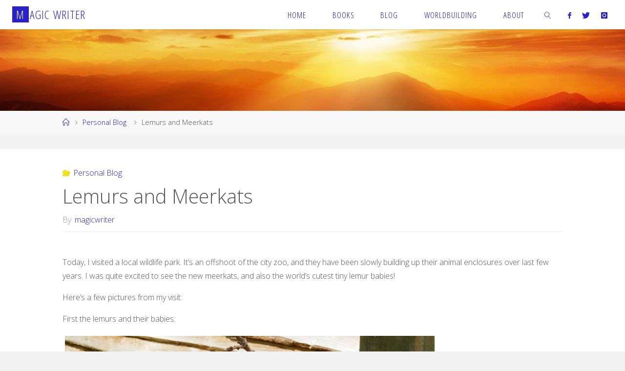

--- FILE ---
content_type: text/html; charset=UTF-8
request_url: https://magicwriter.co.uk/lemurs-and-meerkats/
body_size: 95295
content:
<!DOCTYPE html>
<html lang="en-GB">
<head>
<meta name="viewport" content="width=device-width, user-scalable=yes, initial-scale=1.0">
<meta http-equiv="X-UA-Compatible" content="IE=edge" /><meta charset="UTF-8">
<link rel="profile" href="http://gmpg.org/xfn/11">
<link rel="pingback" href="https://magicwriter.co.uk/xmlrpc.php">
<meta name='robots' content='index, follow, max-image-preview:large, max-snippet:-1, max-video-preview:-1' />
	<style>img:is([sizes="auto" i], [sizes^="auto," i]) { contain-intrinsic-size: 3000px 1500px }</style>
	
	<!-- This site is optimized with the Yoast SEO plugin v26.7 - https://yoast.com/wordpress/plugins/seo/ -->
	<title>Lemurs and Meerkats - Magic Writer</title>
	<link rel="canonical" href="https://magicwriter.co.uk/lemurs-and-meerkats/" />
	<meta property="og:locale" content="en_GB" />
	<meta property="og:type" content="article" />
	<meta property="og:title" content="Lemurs and Meerkats - Magic Writer" />
	<meta property="og:description" content="Today, I visited a local wildlife park. It&#8217;s an offshoot of the city zoo, and they have been slowly building up their animal enclosures over last few years. I was quite excited to see the new meerkats, and also the world&#8217;s cutest tiny lemur babies! Here&#8217;s a few pictures from &hellip;" />
	<meta property="og:url" content="https://magicwriter.co.uk/lemurs-and-meerkats/" />
	<meta property="og:site_name" content="Magic Writer" />
	<meta property="article:published_time" content="2016-07-09T16:34:49+00:00" />
	<meta property="og:image" content="http://magicwriter.co.uk/wp-content/uploads/2016/07/P7090457-1024x768.jpg" />
	<meta name="author" content="magicwriter" />
	<meta name="twitter:card" content="summary_large_image" />
	<meta name="twitter:creator" content="@WriterEdmonds" />
	<meta name="twitter:site" content="@WriterEdmonds" />
	<meta name="twitter:label1" content="Written by" />
	<meta name="twitter:data1" content="magicwriter" />
	<script type="application/ld+json" class="yoast-schema-graph">{"@context":"https://schema.org","@graph":[{"@type":"Article","@id":"https://magicwriter.co.uk/lemurs-and-meerkats/#article","isPartOf":{"@id":"https://magicwriter.co.uk/lemurs-and-meerkats/"},"author":{"name":"magicwriter","@id":"https://magicwriter.co.uk/#/schema/person/811737cfde5af061330ccd7cc0f11fd7"},"headline":"Lemurs and Meerkats","datePublished":"2016-07-09T16:34:49+00:00","mainEntityOfPage":{"@id":"https://magicwriter.co.uk/lemurs-and-meerkats/"},"wordCount":91,"commentCount":8,"publisher":{"@id":"https://magicwriter.co.uk/#/schema/person/811737cfde5af061330ccd7cc0f11fd7"},"image":{"@id":"https://magicwriter.co.uk/lemurs-and-meerkats/#primaryimage"},"thumbnailUrl":"http://magicwriter.co.uk/wp-content/uploads/2016/07/P7090457-1024x768.jpg","articleSection":["Personal Blog"],"inLanguage":"en-GB","potentialAction":[{"@type":"CommentAction","name":"Comment","target":["https://magicwriter.co.uk/lemurs-and-meerkats/#respond"]}]},{"@type":"WebPage","@id":"https://magicwriter.co.uk/lemurs-and-meerkats/","url":"https://magicwriter.co.uk/lemurs-and-meerkats/","name":"Lemurs and Meerkats - Magic Writer","isPartOf":{"@id":"https://magicwriter.co.uk/#website"},"primaryImageOfPage":{"@id":"https://magicwriter.co.uk/lemurs-and-meerkats/#primaryimage"},"image":{"@id":"https://magicwriter.co.uk/lemurs-and-meerkats/#primaryimage"},"thumbnailUrl":"http://magicwriter.co.uk/wp-content/uploads/2016/07/P7090457-1024x768.jpg","datePublished":"2016-07-09T16:34:49+00:00","breadcrumb":{"@id":"https://magicwriter.co.uk/lemurs-and-meerkats/#breadcrumb"},"inLanguage":"en-GB","potentialAction":[{"@type":"ReadAction","target":["https://magicwriter.co.uk/lemurs-and-meerkats/"]}]},{"@type":"ImageObject","inLanguage":"en-GB","@id":"https://magicwriter.co.uk/lemurs-and-meerkats/#primaryimage","url":"https://magicwriter.co.uk/wp-content/uploads/2016/07/P7090457.jpg","contentUrl":"https://magicwriter.co.uk/wp-content/uploads/2016/07/P7090457.jpg","width":4608,"height":3456,"caption":"OLYMPUS DIGITAL CAMERA"},{"@type":"BreadcrumbList","@id":"https://magicwriter.co.uk/lemurs-and-meerkats/#breadcrumb","itemListElement":[{"@type":"ListItem","position":1,"name":"Home","item":"https://magicwriter.co.uk/"},{"@type":"ListItem","position":2,"name":"Blog","item":"https://magicwriter.co.uk/blog/"},{"@type":"ListItem","position":3,"name":"Lemurs and Meerkats"}]},{"@type":"WebSite","@id":"https://magicwriter.co.uk/#website","url":"https://magicwriter.co.uk/","name":"Magic Writer","description":"Gateway to New Worlds","publisher":{"@id":"https://magicwriter.co.uk/#/schema/person/811737cfde5af061330ccd7cc0f11fd7"},"potentialAction":[{"@type":"SearchAction","target":{"@type":"EntryPoint","urlTemplate":"https://magicwriter.co.uk/?s={search_term_string}"},"query-input":{"@type":"PropertyValueSpecification","valueRequired":true,"valueName":"search_term_string"}}],"inLanguage":"en-GB"},{"@type":["Person","Organization"],"@id":"https://magicwriter.co.uk/#/schema/person/811737cfde5af061330ccd7cc0f11fd7","name":"magicwriter","image":{"@type":"ImageObject","inLanguage":"en-GB","@id":"https://magicwriter.co.uk/#/schema/person/image/","url":"https://secure.gravatar.com/avatar/f140c574c8c8e06d2fdf6ba50d57b7c5a10b335e0eadce98006a2c7d418a579f?s=96&d=monsterid&r=g","contentUrl":"https://secure.gravatar.com/avatar/f140c574c8c8e06d2fdf6ba50d57b7c5a10b335e0eadce98006a2c7d418a579f?s=96&d=monsterid&r=g","caption":"magicwriter"},"logo":{"@id":"https://magicwriter.co.uk/#/schema/person/image/"}}]}</script>
	<!-- / Yoast SEO plugin. -->


<link rel='dns-prefetch' href='//secure.gravatar.com' />
<link rel='dns-prefetch' href='//stats.wp.com' />
<link rel='dns-prefetch' href='//fonts.googleapis.com' />
<link rel='dns-prefetch' href='//v0.wordpress.com' />
<link rel='dns-prefetch' href='//widgets.wp.com' />
<link rel='dns-prefetch' href='//s0.wp.com' />
<link rel='dns-prefetch' href='//0.gravatar.com' />
<link rel='dns-prefetch' href='//1.gravatar.com' />
<link rel='dns-prefetch' href='//2.gravatar.com' />
<link rel='dns-prefetch' href='//jetpack.wordpress.com' />
<link rel='dns-prefetch' href='//public-api.wordpress.com' />
<link rel="alternate" type="application/rss+xml" title="Magic Writer &raquo; Feed" href="https://magicwriter.co.uk/feed/" />
<link rel="alternate" type="application/rss+xml" title="Magic Writer &raquo; Comments Feed" href="https://magicwriter.co.uk/comments/feed/" />
<link rel="alternate" type="application/rss+xml" title="Magic Writer &raquo; Lemurs and Meerkats Comments Feed" href="https://magicwriter.co.uk/lemurs-and-meerkats/feed/" />
<script>
window._wpemojiSettings = {"baseUrl":"https:\/\/s.w.org\/images\/core\/emoji\/16.0.1\/72x72\/","ext":".png","svgUrl":"https:\/\/s.w.org\/images\/core\/emoji\/16.0.1\/svg\/","svgExt":".svg","source":{"concatemoji":"https:\/\/magicwriter.co.uk\/wp-includes\/js\/wp-emoji-release.min.js?ver=6bed5f274275d4b2b9d2cf44a24761bf"}};
/*! This file is auto-generated */
!function(s,n){var o,i,e;function c(e){try{var t={supportTests:e,timestamp:(new Date).valueOf()};sessionStorage.setItem(o,JSON.stringify(t))}catch(e){}}function p(e,t,n){e.clearRect(0,0,e.canvas.width,e.canvas.height),e.fillText(t,0,0);var t=new Uint32Array(e.getImageData(0,0,e.canvas.width,e.canvas.height).data),a=(e.clearRect(0,0,e.canvas.width,e.canvas.height),e.fillText(n,0,0),new Uint32Array(e.getImageData(0,0,e.canvas.width,e.canvas.height).data));return t.every(function(e,t){return e===a[t]})}function u(e,t){e.clearRect(0,0,e.canvas.width,e.canvas.height),e.fillText(t,0,0);for(var n=e.getImageData(16,16,1,1),a=0;a<n.data.length;a++)if(0!==n.data[a])return!1;return!0}function f(e,t,n,a){switch(t){case"flag":return n(e,"\ud83c\udff3\ufe0f\u200d\u26a7\ufe0f","\ud83c\udff3\ufe0f\u200b\u26a7\ufe0f")?!1:!n(e,"\ud83c\udde8\ud83c\uddf6","\ud83c\udde8\u200b\ud83c\uddf6")&&!n(e,"\ud83c\udff4\udb40\udc67\udb40\udc62\udb40\udc65\udb40\udc6e\udb40\udc67\udb40\udc7f","\ud83c\udff4\u200b\udb40\udc67\u200b\udb40\udc62\u200b\udb40\udc65\u200b\udb40\udc6e\u200b\udb40\udc67\u200b\udb40\udc7f");case"emoji":return!a(e,"\ud83e\udedf")}return!1}function g(e,t,n,a){var r="undefined"!=typeof WorkerGlobalScope&&self instanceof WorkerGlobalScope?new OffscreenCanvas(300,150):s.createElement("canvas"),o=r.getContext("2d",{willReadFrequently:!0}),i=(o.textBaseline="top",o.font="600 32px Arial",{});return e.forEach(function(e){i[e]=t(o,e,n,a)}),i}function t(e){var t=s.createElement("script");t.src=e,t.defer=!0,s.head.appendChild(t)}"undefined"!=typeof Promise&&(o="wpEmojiSettingsSupports",i=["flag","emoji"],n.supports={everything:!0,everythingExceptFlag:!0},e=new Promise(function(e){s.addEventListener("DOMContentLoaded",e,{once:!0})}),new Promise(function(t){var n=function(){try{var e=JSON.parse(sessionStorage.getItem(o));if("object"==typeof e&&"number"==typeof e.timestamp&&(new Date).valueOf()<e.timestamp+604800&&"object"==typeof e.supportTests)return e.supportTests}catch(e){}return null}();if(!n){if("undefined"!=typeof Worker&&"undefined"!=typeof OffscreenCanvas&&"undefined"!=typeof URL&&URL.createObjectURL&&"undefined"!=typeof Blob)try{var e="postMessage("+g.toString()+"("+[JSON.stringify(i),f.toString(),p.toString(),u.toString()].join(",")+"));",a=new Blob([e],{type:"text/javascript"}),r=new Worker(URL.createObjectURL(a),{name:"wpTestEmojiSupports"});return void(r.onmessage=function(e){c(n=e.data),r.terminate(),t(n)})}catch(e){}c(n=g(i,f,p,u))}t(n)}).then(function(e){for(var t in e)n.supports[t]=e[t],n.supports.everything=n.supports.everything&&n.supports[t],"flag"!==t&&(n.supports.everythingExceptFlag=n.supports.everythingExceptFlag&&n.supports[t]);n.supports.everythingExceptFlag=n.supports.everythingExceptFlag&&!n.supports.flag,n.DOMReady=!1,n.readyCallback=function(){n.DOMReady=!0}}).then(function(){return e}).then(function(){var e;n.supports.everything||(n.readyCallback(),(e=n.source||{}).concatemoji?t(e.concatemoji):e.wpemoji&&e.twemoji&&(t(e.twemoji),t(e.wpemoji)))}))}((window,document),window._wpemojiSettings);
</script>
<link rel='stylesheet' id='jetpack_related-posts-css' href='https://magicwriter.co.uk/wp-content/plugins/jetpack/modules/related-posts/related-posts.css?ver=20240116' media='all' />
<style id='wp-emoji-styles-inline-css'>

	img.wp-smiley, img.emoji {
		display: inline !important;
		border: none !important;
		box-shadow: none !important;
		height: 1em !important;
		width: 1em !important;
		margin: 0 0.07em !important;
		vertical-align: -0.1em !important;
		background: none !important;
		padding: 0 !important;
	}
</style>
<link rel='stylesheet' id='wp-block-library-css' href='https://magicwriter.co.uk/wp-includes/css/dist/block-library/style.min.css?ver=6bed5f274275d4b2b9d2cf44a24761bf' media='all' />
<style id='classic-theme-styles-inline-css'>
/*! This file is auto-generated */
.wp-block-button__link{color:#fff;background-color:#32373c;border-radius:9999px;box-shadow:none;text-decoration:none;padding:calc(.667em + 2px) calc(1.333em + 2px);font-size:1.125em}.wp-block-file__button{background:#32373c;color:#fff;text-decoration:none}
</style>
<link rel='stylesheet' id='mediaelement-css' href='https://magicwriter.co.uk/wp-includes/js/mediaelement/mediaelementplayer-legacy.min.css?ver=4.2.17' media='all' />
<link rel='stylesheet' id='wp-mediaelement-css' href='https://magicwriter.co.uk/wp-includes/js/mediaelement/wp-mediaelement.min.css?ver=6bed5f274275d4b2b9d2cf44a24761bf' media='all' />
<style id='jetpack-sharing-buttons-style-inline-css'>
.jetpack-sharing-buttons__services-list{display:flex;flex-direction:row;flex-wrap:wrap;gap:0;list-style-type:none;margin:5px;padding:0}.jetpack-sharing-buttons__services-list.has-small-icon-size{font-size:12px}.jetpack-sharing-buttons__services-list.has-normal-icon-size{font-size:16px}.jetpack-sharing-buttons__services-list.has-large-icon-size{font-size:24px}.jetpack-sharing-buttons__services-list.has-huge-icon-size{font-size:36px}@media print{.jetpack-sharing-buttons__services-list{display:none!important}}.editor-styles-wrapper .wp-block-jetpack-sharing-buttons{gap:0;padding-inline-start:0}ul.jetpack-sharing-buttons__services-list.has-background{padding:1.25em 2.375em}
</style>
<link rel='stylesheet' id='awsm-ead-public-css' href='https://magicwriter.co.uk/wp-content/plugins/embed-any-document/css/embed-public.min.css?ver=2.7.12' media='all' />
<style id='global-styles-inline-css'>
:root{--wp--preset--aspect-ratio--square: 1;--wp--preset--aspect-ratio--4-3: 4/3;--wp--preset--aspect-ratio--3-4: 3/4;--wp--preset--aspect-ratio--3-2: 3/2;--wp--preset--aspect-ratio--2-3: 2/3;--wp--preset--aspect-ratio--16-9: 16/9;--wp--preset--aspect-ratio--9-16: 9/16;--wp--preset--color--black: #000000;--wp--preset--color--cyan-bluish-gray: #abb8c3;--wp--preset--color--white: #ffffff;--wp--preset--color--pale-pink: #f78da7;--wp--preset--color--vivid-red: #cf2e2e;--wp--preset--color--luminous-vivid-orange: #ff6900;--wp--preset--color--luminous-vivid-amber: #fcb900;--wp--preset--color--light-green-cyan: #7bdcb5;--wp--preset--color--vivid-green-cyan: #00d084;--wp--preset--color--pale-cyan-blue: #8ed1fc;--wp--preset--color--vivid-cyan-blue: #0693e3;--wp--preset--color--vivid-purple: #9b51e0;--wp--preset--color--accent-1: #2820c9;--wp--preset--color--accent-2: #efe121;--wp--preset--color--headings: #333;--wp--preset--color--sitetext: #555;--wp--preset--color--sitebg: #fff;--wp--preset--gradient--vivid-cyan-blue-to-vivid-purple: linear-gradient(135deg,rgba(6,147,227,1) 0%,rgb(155,81,224) 100%);--wp--preset--gradient--light-green-cyan-to-vivid-green-cyan: linear-gradient(135deg,rgb(122,220,180) 0%,rgb(0,208,130) 100%);--wp--preset--gradient--luminous-vivid-amber-to-luminous-vivid-orange: linear-gradient(135deg,rgba(252,185,0,1) 0%,rgba(255,105,0,1) 100%);--wp--preset--gradient--luminous-vivid-orange-to-vivid-red: linear-gradient(135deg,rgba(255,105,0,1) 0%,rgb(207,46,46) 100%);--wp--preset--gradient--very-light-gray-to-cyan-bluish-gray: linear-gradient(135deg,rgb(238,238,238) 0%,rgb(169,184,195) 100%);--wp--preset--gradient--cool-to-warm-spectrum: linear-gradient(135deg,rgb(74,234,220) 0%,rgb(151,120,209) 20%,rgb(207,42,186) 40%,rgb(238,44,130) 60%,rgb(251,105,98) 80%,rgb(254,248,76) 100%);--wp--preset--gradient--blush-light-purple: linear-gradient(135deg,rgb(255,206,236) 0%,rgb(152,150,240) 100%);--wp--preset--gradient--blush-bordeaux: linear-gradient(135deg,rgb(254,205,165) 0%,rgb(254,45,45) 50%,rgb(107,0,62) 100%);--wp--preset--gradient--luminous-dusk: linear-gradient(135deg,rgb(255,203,112) 0%,rgb(199,81,192) 50%,rgb(65,88,208) 100%);--wp--preset--gradient--pale-ocean: linear-gradient(135deg,rgb(255,245,203) 0%,rgb(182,227,212) 50%,rgb(51,167,181) 100%);--wp--preset--gradient--electric-grass: linear-gradient(135deg,rgb(202,248,128) 0%,rgb(113,206,126) 100%);--wp--preset--gradient--midnight: linear-gradient(135deg,rgb(2,3,129) 0%,rgb(40,116,252) 100%);--wp--preset--font-size--small: 10px;--wp--preset--font-size--medium: 20px;--wp--preset--font-size--large: 25px;--wp--preset--font-size--x-large: 42px;--wp--preset--font-size--normal: 16px;--wp--preset--font-size--larger: 40px;--wp--preset--spacing--20: 0.44rem;--wp--preset--spacing--30: 0.67rem;--wp--preset--spacing--40: 1rem;--wp--preset--spacing--50: 1.5rem;--wp--preset--spacing--60: 2.25rem;--wp--preset--spacing--70: 3.38rem;--wp--preset--spacing--80: 5.06rem;--wp--preset--shadow--natural: 6px 6px 9px rgba(0, 0, 0, 0.2);--wp--preset--shadow--deep: 12px 12px 50px rgba(0, 0, 0, 0.4);--wp--preset--shadow--sharp: 6px 6px 0px rgba(0, 0, 0, 0.2);--wp--preset--shadow--outlined: 6px 6px 0px -3px rgba(255, 255, 255, 1), 6px 6px rgba(0, 0, 0, 1);--wp--preset--shadow--crisp: 6px 6px 0px rgba(0, 0, 0, 1);}:where(.is-layout-flex){gap: 0.5em;}:where(.is-layout-grid){gap: 0.5em;}body .is-layout-flex{display: flex;}.is-layout-flex{flex-wrap: wrap;align-items: center;}.is-layout-flex > :is(*, div){margin: 0;}body .is-layout-grid{display: grid;}.is-layout-grid > :is(*, div){margin: 0;}:where(.wp-block-columns.is-layout-flex){gap: 2em;}:where(.wp-block-columns.is-layout-grid){gap: 2em;}:where(.wp-block-post-template.is-layout-flex){gap: 1.25em;}:where(.wp-block-post-template.is-layout-grid){gap: 1.25em;}.has-black-color{color: var(--wp--preset--color--black) !important;}.has-cyan-bluish-gray-color{color: var(--wp--preset--color--cyan-bluish-gray) !important;}.has-white-color{color: var(--wp--preset--color--white) !important;}.has-pale-pink-color{color: var(--wp--preset--color--pale-pink) !important;}.has-vivid-red-color{color: var(--wp--preset--color--vivid-red) !important;}.has-luminous-vivid-orange-color{color: var(--wp--preset--color--luminous-vivid-orange) !important;}.has-luminous-vivid-amber-color{color: var(--wp--preset--color--luminous-vivid-amber) !important;}.has-light-green-cyan-color{color: var(--wp--preset--color--light-green-cyan) !important;}.has-vivid-green-cyan-color{color: var(--wp--preset--color--vivid-green-cyan) !important;}.has-pale-cyan-blue-color{color: var(--wp--preset--color--pale-cyan-blue) !important;}.has-vivid-cyan-blue-color{color: var(--wp--preset--color--vivid-cyan-blue) !important;}.has-vivid-purple-color{color: var(--wp--preset--color--vivid-purple) !important;}.has-black-background-color{background-color: var(--wp--preset--color--black) !important;}.has-cyan-bluish-gray-background-color{background-color: var(--wp--preset--color--cyan-bluish-gray) !important;}.has-white-background-color{background-color: var(--wp--preset--color--white) !important;}.has-pale-pink-background-color{background-color: var(--wp--preset--color--pale-pink) !important;}.has-vivid-red-background-color{background-color: var(--wp--preset--color--vivid-red) !important;}.has-luminous-vivid-orange-background-color{background-color: var(--wp--preset--color--luminous-vivid-orange) !important;}.has-luminous-vivid-amber-background-color{background-color: var(--wp--preset--color--luminous-vivid-amber) !important;}.has-light-green-cyan-background-color{background-color: var(--wp--preset--color--light-green-cyan) !important;}.has-vivid-green-cyan-background-color{background-color: var(--wp--preset--color--vivid-green-cyan) !important;}.has-pale-cyan-blue-background-color{background-color: var(--wp--preset--color--pale-cyan-blue) !important;}.has-vivid-cyan-blue-background-color{background-color: var(--wp--preset--color--vivid-cyan-blue) !important;}.has-vivid-purple-background-color{background-color: var(--wp--preset--color--vivid-purple) !important;}.has-black-border-color{border-color: var(--wp--preset--color--black) !important;}.has-cyan-bluish-gray-border-color{border-color: var(--wp--preset--color--cyan-bluish-gray) !important;}.has-white-border-color{border-color: var(--wp--preset--color--white) !important;}.has-pale-pink-border-color{border-color: var(--wp--preset--color--pale-pink) !important;}.has-vivid-red-border-color{border-color: var(--wp--preset--color--vivid-red) !important;}.has-luminous-vivid-orange-border-color{border-color: var(--wp--preset--color--luminous-vivid-orange) !important;}.has-luminous-vivid-amber-border-color{border-color: var(--wp--preset--color--luminous-vivid-amber) !important;}.has-light-green-cyan-border-color{border-color: var(--wp--preset--color--light-green-cyan) !important;}.has-vivid-green-cyan-border-color{border-color: var(--wp--preset--color--vivid-green-cyan) !important;}.has-pale-cyan-blue-border-color{border-color: var(--wp--preset--color--pale-cyan-blue) !important;}.has-vivid-cyan-blue-border-color{border-color: var(--wp--preset--color--vivid-cyan-blue) !important;}.has-vivid-purple-border-color{border-color: var(--wp--preset--color--vivid-purple) !important;}.has-vivid-cyan-blue-to-vivid-purple-gradient-background{background: var(--wp--preset--gradient--vivid-cyan-blue-to-vivid-purple) !important;}.has-light-green-cyan-to-vivid-green-cyan-gradient-background{background: var(--wp--preset--gradient--light-green-cyan-to-vivid-green-cyan) !important;}.has-luminous-vivid-amber-to-luminous-vivid-orange-gradient-background{background: var(--wp--preset--gradient--luminous-vivid-amber-to-luminous-vivid-orange) !important;}.has-luminous-vivid-orange-to-vivid-red-gradient-background{background: var(--wp--preset--gradient--luminous-vivid-orange-to-vivid-red) !important;}.has-very-light-gray-to-cyan-bluish-gray-gradient-background{background: var(--wp--preset--gradient--very-light-gray-to-cyan-bluish-gray) !important;}.has-cool-to-warm-spectrum-gradient-background{background: var(--wp--preset--gradient--cool-to-warm-spectrum) !important;}.has-blush-light-purple-gradient-background{background: var(--wp--preset--gradient--blush-light-purple) !important;}.has-blush-bordeaux-gradient-background{background: var(--wp--preset--gradient--blush-bordeaux) !important;}.has-luminous-dusk-gradient-background{background: var(--wp--preset--gradient--luminous-dusk) !important;}.has-pale-ocean-gradient-background{background: var(--wp--preset--gradient--pale-ocean) !important;}.has-electric-grass-gradient-background{background: var(--wp--preset--gradient--electric-grass) !important;}.has-midnight-gradient-background{background: var(--wp--preset--gradient--midnight) !important;}.has-small-font-size{font-size: var(--wp--preset--font-size--small) !important;}.has-medium-font-size{font-size: var(--wp--preset--font-size--medium) !important;}.has-large-font-size{font-size: var(--wp--preset--font-size--large) !important;}.has-x-large-font-size{font-size: var(--wp--preset--font-size--x-large) !important;}
:where(.wp-block-post-template.is-layout-flex){gap: 1.25em;}:where(.wp-block-post-template.is-layout-grid){gap: 1.25em;}
:where(.wp-block-columns.is-layout-flex){gap: 2em;}:where(.wp-block-columns.is-layout-grid){gap: 2em;}
:root :where(.wp-block-pullquote){font-size: 1.5em;line-height: 1.6;}
</style>
<link rel='stylesheet' id='ctt-css' href='https://magicwriter.co.uk/wp-content/plugins/click-to-tweet/css/ctt-module-design.css?ver=6bed5f274275d4b2b9d2cf44a24761bf' media='all' />
<link rel='stylesheet' id='mailerlite_forms.css-css' href='https://magicwriter.co.uk/wp-content/plugins/official-mailerlite-sign-up-forms/assets/css/mailerlite_forms.css?ver=1.7.18' media='all' />
<link rel='stylesheet' id='ppress-frontend-css' href='https://magicwriter.co.uk/wp-content/plugins/wp-user-avatar/assets/css/frontend.min.css?ver=4.16.8' media='all' />
<link rel='stylesheet' id='ppress-flatpickr-css' href='https://magicwriter.co.uk/wp-content/plugins/wp-user-avatar/assets/flatpickr/flatpickr.min.css?ver=4.16.8' media='all' />
<link rel='stylesheet' id='ppress-select2-css' href='https://magicwriter.co.uk/wp-content/plugins/wp-user-avatar/assets/select2/select2.min.css?ver=6bed5f274275d4b2b9d2cf44a24761bf' media='all' />
<link rel='stylesheet' id='fluida-themefonts-css' href='https://magicwriter.co.uk/wp-content/themes/fluida/resources/fonts/fontfaces.css?ver=1.8.8.1' media='all' />
<link rel='stylesheet' id='fluida-googlefonts-css' href='//fonts.googleapis.com/css?family=Open+Sans%3A%7COpen+Sans+Condensed%3A300%7COpen+Sans%3A100%2C200%2C300%2C400%2C500%2C600%2C700%2C800%2C900%7COpen+Sans%3A700%7COpen+Sans%3A300&#038;ver=1.8.8.1' media='all' />
<link rel='stylesheet' id='fluida-main-css' href='https://magicwriter.co.uk/wp-content/themes/fluida/style.css?ver=1.8.8.1' media='all' />
<style id='fluida-main-inline-css'>
 #site-header-main-inside, #container, #colophon-inside, #footer-inside, #breadcrumbs-container-inside, #wp-custom-header { margin: 0 auto; max-width: 1920px; } #site-header-main { left: 0; right: 0; } #primary { width: 200px; } #secondary { width: 200px; } #container.one-column { } #container.two-columns-right #secondary { float: right; } #container.two-columns-right .main, .two-columns-right #breadcrumbs { width: calc( 98% - 200px ); float: left; } #container.two-columns-left #primary { float: left; } #container.two-columns-left .main, .two-columns-left #breadcrumbs { width: calc( 98% - 200px ); float: right; } #container.three-columns-right #primary, #container.three-columns-left #primary, #container.three-columns-sided #primary { float: left; } #container.three-columns-right #secondary, #container.three-columns-left #secondary, #container.three-columns-sided #secondary { float: left; } #container.three-columns-right #primary, #container.three-columns-left #secondary { margin-left: 2%; margin-right: 2%; } #container.three-columns-right .main, .three-columns-right #breadcrumbs { width: calc( 96% - 400px ); float: left; } #container.three-columns-left .main, .three-columns-left #breadcrumbs { width: calc( 96% - 400px ); float: right; } #container.three-columns-sided #secondary { float: right; } #container.three-columns-sided .main, .three-columns-sided #breadcrumbs { width: calc( 96% - 400px ); float: right; margin: 0 calc( 2% + 200px ) 0 -1920px; } html { font-family: Open Sans; font-size: 16px; font-weight: 300; line-height: 1.8; } #site-title { font-family: Open Sans Condensed; font-size: 150%; font-weight: 300; } #access ul li a { font-family: Open Sans Condensed; font-size: 105%; font-weight: 300; } #access i.search-icon { ; } .widget-title { font-family: Open Sans; font-size: 100%; font-weight: 700; } .widget-container { font-family: Open Sans; font-size: 100%; font-weight: 300; } .entry-title, #reply-title, .woocommerce .main .page-title, .woocommerce .main .entry-title { font-family: Open Sans; font-size: 250%; font-weight: 300; } .content-masonry .entry-title { font-size: 187.5%; } h1 { font-size: 3.029em; } h2 { font-size: 2.678em; } h3 { font-size: 2.327em; } h4 { font-size: 1.976em; } h5 { font-size: 1.625em; } h6 { font-size: 1.274em; } h1, h2, h3, h4, h5, h6 { font-family: Open Sans Condensed; font-weight: 300; } .lp-staticslider .staticslider-caption-title, .seriousslider.seriousslider-theme .seriousslider-caption-title { font-family: Open Sans Condensed; } body { color: #555; background-color: #F3F3F3; } #site-header-main, #site-header-main-inside, #access ul li a, #access ul ul, #access::after { background-color: #fff; } #access .menu-main-search .searchform { border-color: #1f17b5; background-color: #1f17b5; } .menu-search-animated .searchform input[type="search"], .menu-search-animated .searchform input[type="search"]:focus { color: #fff; } #header a { color: #2820c9; } #access > div > ul > li, #access > div > ul > li > a { color: #1f17b5; } #access ul.sub-menu li a, #access ul.children li a { color: #555; } #access ul.sub-menu li:hover > a, #access ul.children li:hover > a { background-color: rgba(85,85,85,0.1); } #access > div > ul > li:hover > a { color: #fff; } #access ul > li.current_page_item > a, #access ul > li.current-menu-item > a, #access ul > li.current_page_ancestor > a, #access ul > li.current-menu-ancestor > a, #access .sub-menu, #access .children { border-top-color: #1f17b5; } #access ul ul ul { border-left-color: rgba(85,85,85,0.5); } #access > div > ul > li:hover > a { background-color: #1f17b5; } #access ul.children > li.current_page_item > a, #access ul.sub-menu > li.current-menu-item > a, #access ul.children > li.current_page_ancestor > a, #access ul.sub-menu > li.current-menu-ancestor > a { border-color: #555; } .searchform .searchsubmit, .searchform:hover input[type="search"], .searchform input[type="search"]:focus { color: #fff; background-color: transparent; } .searchform::after, .searchform input[type="search"]:focus, .searchform .searchsubmit:hover { background-color: #2820c9; } article.hentry, #primary, .searchform, .main > div:not(#content-masonry), .main > header, .main > nav#nav-below, .pagination span, .pagination a, #nav-old-below .nav-previous, #nav-old-below .nav-next { background-color: #fff; } #breadcrumbs-container { background-color: #f8f8f8;} #secondary { ; } #colophon, #footer { background-color: #222226; color: #AAA; } span.entry-format { color: #2820c9; } .format-aside { border-top-color: #F3F3F3; } article.hentry .post-thumbnail-container { background-color: rgba(85,85,85,0.15); } .entry-content blockquote::before, .entry-content blockquote::after { color: rgba(85,85,85,0.1); } .entry-content h1, .entry-content h2, .entry-content h3, .entry-content h4, .lp-text-content h1, .lp-text-content h2, .lp-text-content h3, .lp-text-content h4 { color: #333; } a { color: #2820c9; } a:hover, .entry-meta span a:hover, .comments-link a:hover { color: #efe121; } #footer a, .page-title strong { color: #2820c9; } #footer a:hover, #site-title a:hover span { color: #efe121; } #access > div > ul > li.menu-search-animated:hover i { color: #fff; } .continue-reading-link { color: #fff; background-color: #efe121} .continue-reading-link:before { background-color: #2820c9} .continue-reading-link:hover { color: #fff; } header.pad-container { border-top-color: #2820c9; } article.sticky:after { background-color: rgba(40,32,201,1); } .socials a:before { color: #2820c9; } .socials a:hover:before { color: #efe121; } .fluida-normalizedtags #content .tagcloud a { color: #fff; background-color: #2820c9; } .fluida-normalizedtags #content .tagcloud a:hover { background-color: #efe121; } #toTop .icon-back2top:before { color: #2820c9; } #toTop:hover .icon-back2top:before { color: #efe121; } .entry-meta .icon-metas:before { color: #efe121; } .page-link a:hover { border-top-color: #efe121; } #site-title span a span:nth-child(1) { background-color: #2820c9; color: #fff; width: 1.4em; margin-right: .1em; text-align: center; line-height: 1.4; font-weight: 300; } #site-title span a:hover span:nth-child(1) { background-color: #efe121; } .fluida-caption-one .main .wp-caption .wp-caption-text { border-bottom-color: #eeeeee; } .fluida-caption-two .main .wp-caption .wp-caption-text { background-color: #f5f5f5; } .fluida-image-one .entry-content img[class*="align"], .fluida-image-one .entry-summary img[class*="align"], .fluida-image-two .entry-content img[class*='align'], .fluida-image-two .entry-summary img[class*='align'] { border-color: #eeeeee; } .fluida-image-five .entry-content img[class*='align'], .fluida-image-five .entry-summary img[class*='align'] { border-color: #2820c9; } /* diffs */ span.edit-link a.post-edit-link, span.edit-link a.post-edit-link:hover, span.edit-link .icon-edit:before { color: #9a9a9a; } .searchform { border-color: #ebebeb; } .entry-meta span, .entry-utility span, .entry-meta time, .comment-meta a, #breadcrumbs-nav .icon-angle-right::before, .footermenu ul li span.sep { color: #9a9a9a; } #footer { border-top-color: #36363a; } #colophon .widget-container:after { background-color: #36363a; } #commentform { max-width:650px;} code, .reply a:after, #nav-below .nav-previous a:before, #nav-below .nav-next a:before, .reply a:after { background-color: #eeeeee; } pre, .entry-meta .author, nav.sidebarmenu, .page-link > span, article .author-info, .comment-author, .commentlist .comment-body, .commentlist .pingback, nav.sidebarmenu li a { border-color: #eeeeee; } select, input[type], textarea { color: #555; } button, input[type="button"], input[type="submit"], input[type="reset"] { background-color: #2820c9; color: #fff; } button:hover, input[type="button"]:hover, input[type="submit"]:hover, input[type="reset"]:hover { background-color: #efe121; } select, input[type], textarea { border-color: #e9e9e9; } input[type]:hover, textarea:hover, select:hover, input[type]:focus, textarea:focus, select:focus { border-color: #cdcdcd; } hr { background-color: #e9e9e9; } #toTop { background-color: rgba(250,250,250,0.8) } /* gutenberg */ .wp-block-image.alignwide { margin-left: -15%; margin-right: -15%; } .wp-block-image.alignwide img { width: 130%; max-width: 130%; } .has-accent-1-color, .has-accent-1-color:hover { color: #2820c9; } .has-accent-2-color, .has-accent-2-color:hover { color: #efe121; } .has-headings-color, .has-headings-color:hover { color: #333; } .has-sitetext-color, .has-sitetext-color:hover { color: #555; } .has-sitebg-color, .has-sitebg-color:hover { color: #fff; } .has-accent-1-background-color { background-color: #2820c9; } .has-accent-2-background-color { background-color: #efe121; } .has-headings-background-color { background-color: #333; } .has-sitetext-background-color { background-color: #555; } .has-sitebg-background-color { background-color: #fff; } .has-small-font-size { font-size: 10px; } .has-regular-font-size { font-size: 16px; } .has-large-font-size { font-size: 25px; } .has-larger-font-size { font-size: 40px; } .has-huge-font-size { font-size: 40px; } /* woocommerce */ .woocommerce-page #respond input#submit.alt, .woocommerce a.button.alt, .woocommerce-page button.button.alt, .woocommerce input.button.alt, .woocommerce #respond input#submit, .woocommerce a.button, .woocommerce button.button, .woocommerce input.button { background-color: #2820c9; color: #fff; line-height: 1.8; } .woocommerce #respond input#submit:hover, .woocommerce a.button:hover, .woocommerce button.button:hover, .woocommerce input.button:hover { background-color: #4a42eb; color: #fff;} .woocommerce-page #respond input#submit.alt, .woocommerce a.button.alt, .woocommerce-page button.button.alt, .woocommerce input.button.alt { background-color: #efe121; color: #fff; line-height: 1.8; } .woocommerce-page #respond input#submit.alt:hover, .woocommerce a.button.alt:hover, .woocommerce-page button.button.alt:hover, .woocommerce input.button.alt:hover { background-color: #ffff43; color: #fff;} .woocommerce div.product .woocommerce-tabs ul.tabs li.active { border-bottom-color: #fff; } .woocommerce #respond input#submit.alt.disabled, .woocommerce #respond input#submit.alt.disabled:hover, .woocommerce #respond input#submit.alt:disabled, .woocommerce #respond input#submit.alt:disabled:hover, .woocommerce #respond input#submit.alt[disabled]:disabled, .woocommerce #respond input#submit.alt[disabled]:disabled:hover, .woocommerce a.button.alt.disabled, .woocommerce a.button.alt.disabled:hover, .woocommerce a.button.alt:disabled, .woocommerce a.button.alt:disabled:hover, .woocommerce a.button.alt[disabled]:disabled, .woocommerce a.button.alt[disabled]:disabled:hover, .woocommerce button.button.alt.disabled, .woocommerce button.button.alt.disabled:hover, .woocommerce button.button.alt:disabled, .woocommerce button.button.alt:disabled:hover, .woocommerce button.button.alt[disabled]:disabled, .woocommerce button.button.alt[disabled]:disabled:hover, .woocommerce input.button.alt.disabled, .woocommerce input.button.alt.disabled:hover, .woocommerce input.button.alt:disabled, .woocommerce input.button.alt:disabled:hover, .woocommerce input.button.alt[disabled]:disabled, .woocommerce input.button.alt[disabled]:disabled:hover { background-color: #efe121; } .woocommerce ul.products li.product .price, .woocommerce div.product p.price, .woocommerce div.product span.price { color: #232323 } #add_payment_method #payment, .woocommerce-cart #payment, .woocommerce-checkout #payment { background: #f5f5f5; } /* mobile menu */ nav#mobile-menu { background-color: #fff; color: #1f17b5;} #mobile-menu .menu-main-search input[type="search"] { color: #1f17b5; } .main .entry-content, .main .entry-summary { text-align: Default; } .main p, .main ul, .main ol, .main dd, .main pre, .main hr { margin-bottom: 1em; } .main .entry-content p { text-indent: 0em; } .main a.post-featured-image { background-position: center top; } #content { margin-top: 20px; } #content { padding-left: 0px; padding-right: 0px; } #header-widget-area { width: 33%; right: 10px; } .fluida-stripped-table .main thead th, .fluida-bordered-table .main thead th, .fluida-stripped-table .main td, .fluida-stripped-table .main th, .fluida-bordered-table .main th, .fluida-bordered-table .main td { border-color: #e9e9e9; } .fluida-clean-table .main th, .fluida-stripped-table .main tr:nth-child(even) td, .fluida-stripped-table .main tr:nth-child(even) th { background-color: #f6f6f6; } .fluida-cropped-featured .main .post-thumbnail-container { height: 200px; } .fluida-responsive-featured .main .post-thumbnail-container { max-height: 200px; height: auto; } #secondary { border: 0; box-shadow: none; } #primary + #secondary { padding-left: 1em; } article.hentry .article-inner, #breadcrumbs-nav, body.woocommerce.woocommerce-page #breadcrumbs-nav, #content-masonry article.hentry .article-inner, .pad-container { padding-left: 10%; padding-right: 10%; } .fluida-magazine-two.archive #breadcrumbs-nav, .fluida-magazine-two.archive .pad-container, .fluida-magazine-two.search #breadcrumbs-nav, .fluida-magazine-two.search .pad-container, .fluida-magazine-two.page-template-template-page-with-intro #breadcrumbs-nav, .fluida-magazine-two.page-template-template-page-with-intro .pad-container { padding-left: 5%; padding-right: 5%; } .fluida-magazine-three.archive #breadcrumbs-nav, .fluida-magazine-three.archive .pad-container, .fluida-magazine-three.search #breadcrumbs-nav, .fluida-magazine-three.search .pad-container, .fluida-magazine-three.page-template-template-page-with-intro #breadcrumbs-nav, .fluida-magazine-three.page-template-template-page-with-intro .pad-container { padding-left: 3.3333333333333%; padding-right: 3.3333333333333%; } #site-header-main { height:60px; } #sheader, .identity, #nav-toggle { height:60px; line-height:60px; } #access div > ul > li > a { line-height:58px; } #access .menu-main-search > a, #branding { height:60px; } .fluida-responsive-headerimage #masthead #header-image-main-inside { max-height: 250px; } .fluida-cropped-headerimage #masthead div.header-image { height: 250px; } #masthead #site-header-main { position: fixed; top: 0; box-shadow: 0 0 3px rgba(0,0,0,0.2); } #header-image-main { margin-top: 60px; } .fluida-landing-page .lp-blocks-inside, .fluida-landing-page .lp-boxes-inside, .fluida-landing-page .lp-text-inside, .fluida-landing-page .lp-posts-inside, .fluida-landing-page .lp-section-header { max-width: 1920px; } .seriousslider-theme .seriousslider-caption-buttons a:nth-child(2n+1), a.staticslider-button:nth-child(2n+1) { color: #555; border-color: #fff; background-color: #fff; } .seriousslider-theme .seriousslider-caption-buttons a:nth-child(2n+1):hover, a.staticslider-button:nth-child(2n+1):hover { color: #fff; } .seriousslider-theme .seriousslider-caption-buttons a:nth-child(2n), a.staticslider-button:nth-child(2n) { border-color: #fff; color: #fff; } .seriousslider-theme .seriousslider-caption-buttons a:nth-child(2n):hover, .staticslider-button:nth-child(2n):hover { color: #555; background-color: #fff; } .lp-blocks { ; } .lp-block > i::before { color: #2820c9; } .lp-block:hover i::before { color: #efe121; } .lp-block i:after { background-color: #2820c9; } .lp-block:hover i:after { background-color: #efe121; } .lp-block-text, .lp-boxes-static .lp-box-text, .lp-section-desc { color: #919191; } .lp-text { background-color: #FFF; } .lp-boxes-1 .lp-box .lp-box-image { height: 250px; } .lp-boxes-1.lp-boxes-animated .lp-box:hover .lp-box-text { max-height: 150px; } .lp-boxes-2 .lp-box .lp-box-image { height: 400px; } .lp-boxes-2.lp-boxes-animated .lp-box:hover .lp-box-text { max-height: 300px; } .lp-box-readmore { color: #2820c9; } .lp-boxes { ; } .lp-boxes .lp-box-overlay { background-color: rgba(40,32,201, 0.9); } .lpbox-rnd1 { background-color: #c8c8c8; } .lpbox-rnd2 { background-color: #c3c3c3; } .lpbox-rnd3 { background-color: #bebebe; } .lpbox-rnd4 { background-color: #b9b9b9; } .lpbox-rnd5 { background-color: #b4b4b4; } .lpbox-rnd6 { background-color: #afafaf; } .lpbox-rnd7 { background-color: #aaaaaa; } .lpbox-rnd8 { background-color: #a5a5a5; } 
</style>
<link rel='stylesheet' id='jetpack_likes-css' href='https://magicwriter.co.uk/wp-content/plugins/jetpack/modules/likes/style.css?ver=15.4' media='all' />
<style id='jetpack_facebook_likebox-inline-css'>
.widget_facebook_likebox {
	overflow: hidden;
}

</style>
<link rel='stylesheet' id='jetpack-subscriptions-css' href='https://magicwriter.co.uk/wp-content/plugins/jetpack/_inc/build/subscriptions/subscriptions.min.css?ver=15.4' media='all' />
<link rel='stylesheet' id='cryout-serious-slider-style-css' href='https://magicwriter.co.uk/wp-content/plugins/cryout-serious-slider/resources/style.css?ver=1.2.7' media='all' />
<link rel='stylesheet' id='sharedaddy-css' href='https://magicwriter.co.uk/wp-content/plugins/jetpack/modules/sharedaddy/sharing.css?ver=15.4' media='all' />
<link rel='stylesheet' id='social-logos-css' href='https://magicwriter.co.uk/wp-content/plugins/jetpack/_inc/social-logos/social-logos.min.css?ver=15.4' media='all' />
<script id="jetpack_related-posts-js-extra">
var related_posts_js_options = {"post_heading":"h4"};
</script>
<script src="https://magicwriter.co.uk/wp-content/plugins/jetpack/_inc/build/related-posts/related-posts.min.js?ver=20240116" id="jetpack_related-posts-js"></script>
<script src="https://magicwriter.co.uk/wp-includes/js/jquery/jquery.min.js?ver=3.7.1" id="jquery-core-js"></script>
<script src="https://magicwriter.co.uk/wp-includes/js/jquery/jquery-migrate.min.js?ver=3.4.1" id="jquery-migrate-js"></script>
<script src="https://magicwriter.co.uk/wp-content/plugins/wp-hide-post/public/js/wp-hide-post-public.js?ver=2.0.10" id="wp-hide-post-js"></script>
<script src="https://magicwriter.co.uk/wp-content/plugins/wp-user-avatar/assets/flatpickr/flatpickr.min.js?ver=4.16.8" id="ppress-flatpickr-js"></script>
<script src="https://magicwriter.co.uk/wp-content/plugins/wp-user-avatar/assets/select2/select2.min.js?ver=4.16.8" id="ppress-select2-js"></script>
<!--[if lt IE 9]>
<script src="https://magicwriter.co.uk/wp-content/themes/fluida/resources/js/html5shiv.min.js?ver=1.8.8.1" id="fluida-html5shiv-js"></script>
<![endif]-->
<script src="https://magicwriter.co.uk/wp-content/plugins/cryout-serious-slider/resources/jquery.mobile.custom.min.js?ver=1.2.7" id="cryout-serious-slider-jquerymobile-js"></script>
<script src="https://magicwriter.co.uk/wp-content/plugins/cryout-serious-slider/resources/slider.js?ver=1.2.7" id="cryout-serious-slider-script-js"></script>
<link rel="https://api.w.org/" href="https://magicwriter.co.uk/wp-json/" /><link rel="alternate" title="JSON" type="application/json" href="https://magicwriter.co.uk/wp-json/wp/v2/posts/1083" /><link rel="EditURI" type="application/rsd+xml" title="RSD" href="https://magicwriter.co.uk/xmlrpc.php?rsd" />
<link rel='shortlink' href='https://wp.me/p5Plq6-ht' />
<link rel="alternate" title="oEmbed (JSON)" type="application/json+oembed" href="https://magicwriter.co.uk/wp-json/oembed/1.0/embed?url=https%3A%2F%2Fmagicwriter.co.uk%2Flemurs-and-meerkats%2F" />
<link rel="alternate" title="oEmbed (XML)" type="text/xml+oembed" href="https://magicwriter.co.uk/wp-json/oembed/1.0/embed?url=https%3A%2F%2Fmagicwriter.co.uk%2Flemurs-and-meerkats%2F&#038;format=xml" />
<script>
  (function(i,s,o,g,r,a,m){i['GoogleAnalyticsObject']=r;i[r]=i[r]||function(){
  (i[r].q=i[r].q||[]).push(arguments)},i[r].l=1*new Date();a=s.createElement(o),
  m=s.getElementsByTagName(o)[0];a.async=1;a.src=g;m.parentNode.insertBefore(a,m)
  })(window,document,'script','https://www.google-analytics.com/analytics.js','ga');

  ga('create', 'UA-60233306-2', 'auto');
  ga('send', 'pageview');

</script>

<meta name="google-site-verification" content="futVUftEtOLI1smoz5x_tCSpXyaqYindx3wf5kMWQPE" />

<!-- Facebook Pixel Code -->
<script>
  !function(f,b,e,v,n,t,s)
  {if(f.fbq)return;n=f.fbq=function(){n.callMethod?
  n.callMethod.apply(n,arguments):n.queue.push(arguments)};
  if(!f._fbq)f._fbq=n;n.push=n;n.loaded=!0;n.version='2.0';
  n.queue=[];t=b.createElement(e);t.async=!0;
  t.src=v;s=b.getElementsByTagName(e)[0];
  s.parentNode.insertBefore(t,s)}(window, document,'script',
  'https://connect.facebook.net/en_US/fbevents.js');
  fbq('init', '495197520838235');
  fbq('track', 'PageView');
</script>
<noscript><img height="1" width="1" style="display:none"
  src="https://www.facebook.com/tr?id=495197520838235&ev=PageView&noscript=1"
/></noscript>
<!-- End Facebook Pixel Code -->	<style>img#wpstats{display:none}</style>
		
  <script src="//geniuslinkcdn.com/snippet.min.js" defer></script>
  <script type="text/javascript">
    jQuery(document).ready(function( $ ) {
	  var ale_on_click_checkbox_is_checked="";
	  if(typeof Georiot !== "undefined")
	  {
		if(ale_on_click_checkbox_is_checked) {
			Georiot.amazon.addOnClickRedirect(4632, true);
		}
		else {
			Georiot.amazon.convertToGeoRiotLinks(4632, true);
		};
	  };
    });
  </script>
</head>

<body class="wp-singular post-template-default single single-post postid-1083 single-format-standard wp-embed-responsive wp-theme-fluida fluida-image-one fluida-caption-two fluida-totop-normal fluida-stripped-table fluida-fixed-menu fluida-responsive-headerimage fluida-responsive-featured fluida-magazine-two fluida-magazine-layout fluida-comment-placeholder fluida-elementshadow fluida-normalizedtags fluida-article-animation-1" itemscope itemtype="http://schema.org/WebPage">
			<a class="skip-link screen-reader-text" href="#main" title="Skip to content"> Skip to content </a>
			<div id="site-wrapper">

	<header id="masthead" class="cryout"  itemscope itemtype="http://schema.org/WPHeader">

		<div id="site-header-main">
			<div id="site-header-main-inside">

								<nav id="mobile-menu">
					<div><ul id="mobile-nav" class=""><li id="menu-item-2182" class="menu-item menu-item-type-post_type menu-item-object-page menu-item-home menu-item-2182"><a href="https://magicwriter.co.uk/"><span>Home</span></a></li>
<li id="menu-item-1392" class="menu-item menu-item-type-post_type menu-item-object-page menu-item-1392"><a href="https://magicwriter.co.uk/books/"><span>Books</span></a></li>
<li id="menu-item-3339" class="menu-item menu-item-type-post_type menu-item-object-page current_page_parent menu-item-3339"><a href="https://magicwriter.co.uk/blog/"><span>Blog</span></a></li>
<li id="menu-item-2188" class="menu-item menu-item-type-post_type menu-item-object-page menu-item-2188"><a href="https://magicwriter.co.uk/for-writers/"><span>Worldbuilding</span></a></li>
<li id="menu-item-1350" class="menu-item menu-item-type-post_type menu-item-object-page menu-item-1350"><a href="https://magicwriter.co.uk/about-me/"><span>About</span></a></li>
<li class='menu-main-search menu-search-animated'>
			<a role='link' href><i class='search-icon'></i><span class='screen-reader-text'>Search</span></a>
<form role="search" method="get" class="searchform" action="https://magicwriter.co.uk/">
	<label>
		<span class="screen-reader-text">Search for:</span>
		<input type="search" class="s" placeholder="Search" value="" name="s" />
	</label>
	<button type="submit" class="searchsubmit"><span class="screen-reader-text">Search</span><i class="blicon-magnifier"></i></button>
</form>

		</li></ul></div>					<button id="nav-cancel"><i class="blicon-cross3"></i></button>
				</nav> <!-- #mobile-menu -->
				
				<div id="branding">
					<div id="site-text"><div itemprop="headline" id="site-title"><span> <a href="https://magicwriter.co.uk/" title="Gateway to New Worlds" rel="home">Magic Writer</a> </span></div><span id="site-description"  itemprop="description" >Gateway to New Worlds</span></div>				</div><!-- #branding -->

				<nav id="sheader" class="socials"><a target="_blank" href="http://www.facebook.com/elisemagicwriter"  class="menu-item menu-item-type-custom menu-item-object-custom menu-item-2675"><span>Facebook</span></a><a target="_blank" href="http://www.twitter.com/writeredmonds"  class="menu-item menu-item-type-custom menu-item-object-custom menu-item-2676"><span>Twitter</span></a><a href="http://instagram.com/elise.edmonds"  class="custom menu-item menu-item-type-custom menu-item-object-custom menu-item-2678"><span>Instagram</span></a></nav>
								<a id="nav-toggle" href="#"><span>&nbsp;</span></a>
				<nav id="access" role="navigation"  aria-label="Primary Menu"  itemscope itemtype="http://schema.org/SiteNavigationElement">
						<div><ul id="prime_nav" class=""><li class="menu-item menu-item-type-post_type menu-item-object-page menu-item-home menu-item-2182"><a href="https://magicwriter.co.uk/"><span>Home</span></a></li>
<li class="menu-item menu-item-type-post_type menu-item-object-page menu-item-1392"><a href="https://magicwriter.co.uk/books/"><span>Books</span></a></li>
<li class="menu-item menu-item-type-post_type menu-item-object-page current_page_parent menu-item-3339"><a href="https://magicwriter.co.uk/blog/"><span>Blog</span></a></li>
<li class="menu-item menu-item-type-post_type menu-item-object-page menu-item-2188"><a href="https://magicwriter.co.uk/for-writers/"><span>Worldbuilding</span></a></li>
<li class="menu-item menu-item-type-post_type menu-item-object-page menu-item-1350"><a href="https://magicwriter.co.uk/about-me/"><span>About</span></a></li>
<li class='menu-main-search menu-search-animated'>
			<a role='link' href><i class='search-icon'></i><span class='screen-reader-text'>Search</span></a>
<form role="search" method="get" class="searchform" action="https://magicwriter.co.uk/">
	<label>
		<span class="screen-reader-text">Search for:</span>
		<input type="search" class="s" placeholder="Search" value="" name="s" />
	</label>
	<button type="submit" class="searchsubmit"><span class="screen-reader-text">Search</span><i class="blicon-magnifier"></i></button>
</form>

		</li></ul></div>				</nav><!-- #access -->
				
			</div><!-- #site-header-main-inside -->
		</div><!-- #site-header-main -->

		<div id="header-image-main">
			<div id="header-image-main-inside">
							<div class="header-image"  style="background-image: url(https://magicwriter.co.uk/wp-content/uploads/2020/10/cropped-fantasy-3598765_1920-1.jpg)" ></div>
			<img class="header-image" alt="Lemurs and Meerkats" src="https://magicwriter.co.uk/wp-content/uploads/2020/10/cropped-fantasy-3598765_1920-1.jpg" />
							</div><!-- #header-image-main-inside -->
		</div><!-- #header-image-main -->

	</header><!-- #masthead -->

	<div id="breadcrumbs-container" class="cryout one-column"><div id="breadcrumbs-container-inside"><div id="breadcrumbs"> <nav id="breadcrumbs-nav"><a href="https://magicwriter.co.uk" title="Home"><i class="blicon-home2"></i><span class="screen-reader-text">Home</span></a><i class="icon-angle-right"></i> <a href="https://magicwriter.co.uk/category/personal/">Personal Blog</a> <i class="icon-angle-right"></i> <span class="current">Lemurs and Meerkats</span></nav></div></div></div><!-- breadcrumbs -->
	
	<div id="content" class="cryout">
		
<div id="container" class="one-column">
	<main id="main" class="main">
		
		
			<article id="post-1083" class="post-1083 post type-post status-publish format-standard hentry category-personal" itemscope itemtype="http://schema.org/Article" itemprop="mainEntity">
				<div class="schema-image">
									</div>

				<div class="article-inner">
					<header>
						<div class="entry-meta">
				<span class="bl_categ" >
					<i class="icon-folder-open icon-metas" title="Categories"></i><a href="https://magicwriter.co.uk/category/personal/" rel="category tag">Personal Blog</a></span>
			  </div>						<h1 class="entry-title"  itemprop="headline">Lemurs and Meerkats</h1>
						<div class="entry-meta">
							<span class="author vcard" itemscope itemtype="http://schema.org/Person" itemprop="author">
				<em>By</em>
				<a class="url fn n" rel="author" href="https://magicwriter.co.uk/author/magicwriter/" title="View all posts by magicwriter" itemprop="url">
					<em itemprop="name">magicwriter</em>
				</a>
			</span>						</div><!-- .entry-meta -->

					</header>

					
					<div class="entry-content"  itemprop="articleBody">
						<p>Today, I visited a local wildlife park. It&#8217;s an offshoot of the city zoo, and they have been slowly building up their animal enclosures over last few years. I was quite excited to see the new meerkats, and also the world&#8217;s cutest tiny lemur babies!</p>
<p>Here&#8217;s a few pictures from my visit:</p>
<p>First the lemurs and their babies:</p>
<p><a href="http://magicwriter.co.uk/wp-content/uploads/2016/07/P7090457.jpg"><img fetchpriority="high" decoding="async" class="alignnone wp-image-1084 size-large" src="http://magicwriter.co.uk/wp-content/uploads/2016/07/P7090457-1024x768.jpg" alt="OLYMPUS DIGITAL CAMERA" width="767" height="575" srcset="https://magicwriter.co.uk/wp-content/uploads/2016/07/P7090457-1024x768.jpg 1024w, https://magicwriter.co.uk/wp-content/uploads/2016/07/P7090457-300x225.jpg 300w, https://magicwriter.co.uk/wp-content/uploads/2016/07/P7090457-768x576.jpg 768w" sizes="(max-width: 767px) 100vw, 767px" /></a></p>
<p><a href="http://magicwriter.co.uk/wp-content/uploads/2016/07/P7090455.jpg"><img decoding="async" class="alignnone wp-image-1085 size-large" src="http://magicwriter.co.uk/wp-content/uploads/2016/07/P7090455-1024x768.jpg" alt="OLYMPUS DIGITAL CAMERA" width="767" height="575" srcset="https://magicwriter.co.uk/wp-content/uploads/2016/07/P7090455-1024x768.jpg 1024w, https://magicwriter.co.uk/wp-content/uploads/2016/07/P7090455-300x225.jpg 300w, https://magicwriter.co.uk/wp-content/uploads/2016/07/P7090455-768x576.jpg 768w" sizes="(max-width: 767px) 100vw, 767px" /></a></p>
<p><a href="http://magicwriter.co.uk/wp-content/uploads/2016/07/P7090454.jpg"><img decoding="async" class="alignnone wp-image-1086 size-large" src="http://magicwriter.co.uk/wp-content/uploads/2016/07/P7090454-1024x768.jpg" alt="OLYMPUS DIGITAL CAMERA" width="767" height="575" srcset="https://magicwriter.co.uk/wp-content/uploads/2016/07/P7090454-1024x768.jpg 1024w, https://magicwriter.co.uk/wp-content/uploads/2016/07/P7090454-300x225.jpg 300w, https://magicwriter.co.uk/wp-content/uploads/2016/07/P7090454-768x576.jpg 768w" sizes="(max-width: 767px) 100vw, 767px" /></a></p>
<p><a href="http://magicwriter.co.uk/wp-content/uploads/2016/07/P7090443.jpg"><img loading="lazy" decoding="async" class="alignnone wp-image-1087 size-large" src="http://magicwriter.co.uk/wp-content/uploads/2016/07/P7090443-1024x768.jpg" alt="OLYMPUS DIGITAL CAMERA" width="767" height="575" srcset="https://magicwriter.co.uk/wp-content/uploads/2016/07/P7090443-1024x768.jpg 1024w, https://magicwriter.co.uk/wp-content/uploads/2016/07/P7090443-300x225.jpg 300w, https://magicwriter.co.uk/wp-content/uploads/2016/07/P7090443-768x576.jpg 768w" sizes="auto, (max-width: 767px) 100vw, 767px" /></a></p>
<p><a href="http://magicwriter.co.uk/wp-content/uploads/2016/07/P7090442.jpg"><img loading="lazy" decoding="async" class="alignnone wp-image-1088 size-large" src="http://magicwriter.co.uk/wp-content/uploads/2016/07/P7090442-1024x768.jpg" alt="OLYMPUS DIGITAL CAMERA" width="767" height="575" srcset="https://magicwriter.co.uk/wp-content/uploads/2016/07/P7090442-1024x768.jpg 1024w, https://magicwriter.co.uk/wp-content/uploads/2016/07/P7090442-300x225.jpg 300w, https://magicwriter.co.uk/wp-content/uploads/2016/07/P7090442-768x576.jpg 768w" sizes="auto, (max-width: 767px) 100vw, 767px" /></a></p>
<p><a href="http://magicwriter.co.uk/wp-content/uploads/2016/07/P7090438.jpg"><img loading="lazy" decoding="async" class="alignnone wp-image-1089 size-large" src="http://magicwriter.co.uk/wp-content/uploads/2016/07/P7090438-1024x768.jpg" alt="OLYMPUS DIGITAL CAMERA" width="767" height="575" srcset="https://magicwriter.co.uk/wp-content/uploads/2016/07/P7090438-1024x768.jpg 1024w, https://magicwriter.co.uk/wp-content/uploads/2016/07/P7090438-300x225.jpg 300w, https://magicwriter.co.uk/wp-content/uploads/2016/07/P7090438-768x576.jpg 768w" sizes="auto, (max-width: 767px) 100vw, 767px" /></a></p>
<p>The zebras:</p>
<p><a href="http://magicwriter.co.uk/wp-content/uploads/2016/07/P7090414.jpg"><img loading="lazy" decoding="async" class="wp-image-1091 size-large" src="http://magicwriter.co.uk/wp-content/uploads/2016/07/P7090414-1024x768.jpg" alt="OLYMPUS DIGITAL CAMERA" width="767" height="575" srcset="https://magicwriter.co.uk/wp-content/uploads/2016/07/P7090414-1024x768.jpg 1024w, https://magicwriter.co.uk/wp-content/uploads/2016/07/P7090414-300x225.jpg 300w, https://magicwriter.co.uk/wp-content/uploads/2016/07/P7090414-768x576.jpg 768w" sizes="auto, (max-width: 767px) 100vw, 767px" /></a></p>
<p>The eland:</p>
<p><a href="http://magicwriter.co.uk/wp-content/uploads/2016/07/P7090416.jpg"><img loading="lazy" decoding="async" class="aligncenter size-large wp-image-1090" src="http://magicwriter.co.uk/wp-content/uploads/2016/07/P7090416-1024x768.jpg" alt="OLYMPUS DIGITAL CAMERA" width="767" height="575" srcset="https://magicwriter.co.uk/wp-content/uploads/2016/07/P7090416-1024x768.jpg 1024w, https://magicwriter.co.uk/wp-content/uploads/2016/07/P7090416-300x225.jpg 300w, https://magicwriter.co.uk/wp-content/uploads/2016/07/P7090416-768x576.jpg 768w" sizes="auto, (max-width: 767px) 100vw, 767px" /></a></p>
<p>A creepy looking caterpillar:</p>
<p><a href="http://magicwriter.co.uk/wp-content/uploads/2016/07/P7090411.jpg"><img loading="lazy" decoding="async" class="wp-image-1092 size-large" src="http://magicwriter.co.uk/wp-content/uploads/2016/07/P7090411-1024x768.jpg" alt="OLYMPUS DIGITAL CAMERA" width="767" height="575" srcset="https://magicwriter.co.uk/wp-content/uploads/2016/07/P7090411-1024x768.jpg 1024w, https://magicwriter.co.uk/wp-content/uploads/2016/07/P7090411-300x225.jpg 300w, https://magicwriter.co.uk/wp-content/uploads/2016/07/P7090411-768x576.jpg 768w" sizes="auto, (max-width: 767px) 100vw, 767px" /></a></p>
<p>The meerkats:</p>
<p><a href="http://magicwriter.co.uk/wp-content/uploads/2016/07/P7090483.jpg"><img loading="lazy" decoding="async" class="alignnone wp-image-1093 size-large" src="http://magicwriter.co.uk/wp-content/uploads/2016/07/P7090483-1024x768.jpg" alt="OLYMPUS DIGITAL CAMERA" width="767" height="575" srcset="https://magicwriter.co.uk/wp-content/uploads/2016/07/P7090483-1024x768.jpg 1024w, https://magicwriter.co.uk/wp-content/uploads/2016/07/P7090483-300x225.jpg 300w, https://magicwriter.co.uk/wp-content/uploads/2016/07/P7090483-768x576.jpg 768w" sizes="auto, (max-width: 767px) 100vw, 767px" /></a></p>
<p><a href="http://magicwriter.co.uk/wp-content/uploads/2016/07/P7090475.jpg"><img loading="lazy" decoding="async" class="alignnone wp-image-1094 size-large" src="http://magicwriter.co.uk/wp-content/uploads/2016/07/P7090475-1024x768.jpg" alt="OLYMPUS DIGITAL CAMERA" width="767" height="575" srcset="https://magicwriter.co.uk/wp-content/uploads/2016/07/P7090475-1024x768.jpg 1024w, https://magicwriter.co.uk/wp-content/uploads/2016/07/P7090475-300x225.jpg 300w, https://magicwriter.co.uk/wp-content/uploads/2016/07/P7090475-768x576.jpg 768w" sizes="auto, (max-width: 767px) 100vw, 767px" /></a></p>
<p><a href="http://magicwriter.co.uk/wp-content/uploads/2016/07/P7090472.jpg"><img loading="lazy" decoding="async" class="alignnone wp-image-1095 size-large" src="http://magicwriter.co.uk/wp-content/uploads/2016/07/P7090472-1024x768.jpg" alt="OLYMPUS DIGITAL CAMERA" width="767" height="575" srcset="https://magicwriter.co.uk/wp-content/uploads/2016/07/P7090472-1024x768.jpg 1024w, https://magicwriter.co.uk/wp-content/uploads/2016/07/P7090472-300x225.jpg 300w, https://magicwriter.co.uk/wp-content/uploads/2016/07/P7090472-768x576.jpg 768w" sizes="auto, (max-width: 767px) 100vw, 767px" /></a></p>
<p><a href="http://magicwriter.co.uk/wp-content/uploads/2016/07/P7090469.jpg"><img loading="lazy" decoding="async" class="wp-image-1096 size-large" src="http://magicwriter.co.uk/wp-content/uploads/2016/07/P7090469-1024x768.jpg" alt="OLYMPUS DIGITAL CAMERA" width="767" height="575" srcset="https://magicwriter.co.uk/wp-content/uploads/2016/07/P7090469-1024x768.jpg 1024w, https://magicwriter.co.uk/wp-content/uploads/2016/07/P7090469-300x225.jpg 300w, https://magicwriter.co.uk/wp-content/uploads/2016/07/P7090469-768x576.jpg 768w" sizes="auto, (max-width: 767px) 100vw, 767px" /></a></p>
<p>And a few more lemurs to finish:</p>
<p><a href="http://magicwriter.co.uk/wp-content/uploads/2016/07/P7090466.jpg"><img loading="lazy" decoding="async" class="alignnone wp-image-1097 size-large" src="http://magicwriter.co.uk/wp-content/uploads/2016/07/P7090466-1024x768.jpg" alt="OLYMPUS DIGITAL CAMERA" width="767" height="575" srcset="https://magicwriter.co.uk/wp-content/uploads/2016/07/P7090466-1024x768.jpg 1024w, https://magicwriter.co.uk/wp-content/uploads/2016/07/P7090466-300x225.jpg 300w, https://magicwriter.co.uk/wp-content/uploads/2016/07/P7090466-768x576.jpg 768w" sizes="auto, (max-width: 767px) 100vw, 767px" /></a></p>
<p><a href="http://magicwriter.co.uk/wp-content/uploads/2016/07/P7090463.jpg"><img loading="lazy" decoding="async" class="alignnone wp-image-1098 size-large" src="http://magicwriter.co.uk/wp-content/uploads/2016/07/P7090463-1024x768.jpg" alt="OLYMPUS DIGITAL CAMERA" width="767" height="575" srcset="https://magicwriter.co.uk/wp-content/uploads/2016/07/P7090463-1024x768.jpg 1024w, https://magicwriter.co.uk/wp-content/uploads/2016/07/P7090463-300x225.jpg 300w, https://magicwriter.co.uk/wp-content/uploads/2016/07/P7090463-768x576.jpg 768w" sizes="auto, (max-width: 767px) 100vw, 767px" /></a></p>
<p><a href="http://magicwriter.co.uk/wp-content/uploads/2016/07/P7090461.jpg"><img loading="lazy" decoding="async" class="alignnone wp-image-1099 size-large" src="http://magicwriter.co.uk/wp-content/uploads/2016/07/P7090461-1024x768.jpg" alt="OLYMPUS DIGITAL CAMERA" width="767" height="575" srcset="https://magicwriter.co.uk/wp-content/uploads/2016/07/P7090461-1024x768.jpg 1024w, https://magicwriter.co.uk/wp-content/uploads/2016/07/P7090461-300x225.jpg 300w, https://magicwriter.co.uk/wp-content/uploads/2016/07/P7090461-768x576.jpg 768w" sizes="auto, (max-width: 767px) 100vw, 767px" /></a></p>
<p>Hope you enjoyed the pics! Have a great weekend, whatever you&#8217;re up to.</p>
<div class="sharedaddy sd-sharing-enabled"><div class="robots-nocontent sd-block sd-social sd-social-icon sd-sharing"><h3 class="sd-title">Share this:</h3><div class="sd-content"><ul><li><a href="#" class="sharing-anchor sd-button share-more"><span>Share</span></a></li><li class="share-end"></li></ul><div class="sharing-hidden"><div class="inner" style="display: none;"><ul><li class="share-facebook"><a rel="nofollow noopener noreferrer"
				data-shared="sharing-facebook-1083"
				class="share-facebook sd-button share-icon no-text"
				href="https://magicwriter.co.uk/lemurs-and-meerkats/?share=facebook"
				target="_blank"
				aria-labelledby="sharing-facebook-1083"
				>
				<span id="sharing-facebook-1083" hidden>Click to share on Facebook (Opens in new window)</span>
				<span>Facebook</span>
			</a></li><li class="share-twitter"><a rel="nofollow noopener noreferrer"
				data-shared="sharing-twitter-1083"
				class="share-twitter sd-button share-icon no-text"
				href="https://magicwriter.co.uk/lemurs-and-meerkats/?share=twitter"
				target="_blank"
				aria-labelledby="sharing-twitter-1083"
				>
				<span id="sharing-twitter-1083" hidden>Click to share on X (Opens in new window)</span>
				<span>X</span>
			</a></li><li class="share-tumblr"><a rel="nofollow noopener noreferrer"
				data-shared="sharing-tumblr-1083"
				class="share-tumblr sd-button share-icon no-text"
				href="https://magicwriter.co.uk/lemurs-and-meerkats/?share=tumblr"
				target="_blank"
				aria-labelledby="sharing-tumblr-1083"
				>
				<span id="sharing-tumblr-1083" hidden>Click to share on Tumblr (Opens in new window)</span>
				<span>Tumblr</span>
			</a></li><li class="share-pinterest"><a rel="nofollow noopener noreferrer"
				data-shared="sharing-pinterest-1083"
				class="share-pinterest sd-button share-icon no-text"
				href="https://magicwriter.co.uk/lemurs-and-meerkats/?share=pinterest"
				target="_blank"
				aria-labelledby="sharing-pinterest-1083"
				>
				<span id="sharing-pinterest-1083" hidden>Click to share on Pinterest (Opens in new window)</span>
				<span>Pinterest</span>
			</a></li><li class="share-reddit"><a rel="nofollow noopener noreferrer"
				data-shared="sharing-reddit-1083"
				class="share-reddit sd-button share-icon no-text"
				href="https://magicwriter.co.uk/lemurs-and-meerkats/?share=reddit"
				target="_blank"
				aria-labelledby="sharing-reddit-1083"
				>
				<span id="sharing-reddit-1083" hidden>Click to share on Reddit (Opens in new window)</span>
				<span>Reddit</span>
			</a></li><li class="share-print"><a rel="nofollow noopener noreferrer"
				data-shared="sharing-print-1083"
				class="share-print sd-button share-icon no-text"
				href="https://magicwriter.co.uk/lemurs-and-meerkats/#print?share=print"
				target="_blank"
				aria-labelledby="sharing-print-1083"
				>
				<span id="sharing-print-1083" hidden>Click to print (Opens in new window)</span>
				<span>Print</span>
			</a></li><li class="share-end"></li></ul></div></div></div></div></div><div class='sharedaddy sd-block sd-like jetpack-likes-widget-wrapper jetpack-likes-widget-unloaded' id='like-post-wrapper-86118750-1083-696a8a2dc34c9' data-src='https://widgets.wp.com/likes/?ver=15.4#blog_id=86118750&amp;post_id=1083&amp;origin=magicwriter.co.uk&amp;obj_id=86118750-1083-696a8a2dc34c9' data-name='like-post-frame-86118750-1083-696a8a2dc34c9' data-title='Like or Reblog'><h3 class="sd-title">Like this:</h3><div class='likes-widget-placeholder post-likes-widget-placeholder' style='height: 55px;'><span class='button'><span>Like</span></span> <span class="loading">Loading...</span></div><span class='sd-text-color'></span><a class='sd-link-color'></a></div>
<div id='jp-relatedposts' class='jp-relatedposts' >
	<h3 class="jp-relatedposts-headline"><em>Related</em></h3>
</div>											</div><!-- .entry-content -->

					
					<footer class="entry-meta">
											</footer><!-- .entry-meta -->

					<nav id="nav-below" class="navigation" role="navigation">
						<div class="nav-previous"><a href="https://magicwriter.co.uk/twitterphile-game-thursday-7th-july/" rel="prev"><i class="icon-angle-left"></i> <span>#twitterphile game &#8211; Thursday 7th July</span></a></div>
						<div class="nav-next"><a href="https://magicwriter.co.uk/twitterphile-game-thursday-14th-july/" rel="next"><span>#twitterphile game &#8211; Thursday 14th July</span> <i class="icon-angle-right"></i></a></div>
					</nav><!-- #nav-below -->

					
					<section id="comments">
	
		<h2 id="comments-title">
			<span>
				8 Comments			</span>
		</h2>

		<ol class="commentlist">
						<li class="comment even thread-even depth-1" id="comment-1227" itemscope itemtype="http://schema.org/Comment">

				<article>
					<header class="comment-header vcard">

						<div class="comment-author"  itemscope itemtype="http://schema.org/Person" itemprop="creator">
							<img alt='' src='https://secure.gravatar.com/avatar/35026ded8c2f260cfa6798db1dca50fa9cabaa4915337c0fa0a05ab05980c7e7?s=70&#038;d=monsterid&#038;r=g' srcset='https://secure.gravatar.com/avatar/35026ded8c2f260cfa6798db1dca50fa9cabaa4915337c0fa0a05ab05980c7e7?s=140&#038;d=monsterid&#038;r=g 2x' class='avatar avatar-70 photo' height='70' width='70'  itemprop="image" itemscope itemtype="http://schema.org/ImageObject" loading='lazy' decoding='async'/>							<span class="author-name fn" itemprop="name"><a href="http://kristenkooistra.blogspot.com/" class="url" rel="ugc external nofollow">Kristen Kooistra</a></span> 						</div> <!-- .comment-author -->

						<div class="comment-meta">
							<a href="https://magicwriter.co.uk/lemurs-and-meerkats/#comment-1227">
							<time datetime="2016-07-09T18:32:06+01:00"  itemprop="datePublished">

								<span class="comment-date">
									9th July 2016 at 6:32 pm								</span>
								<span class="comment-timediff">
									10 years ago								</span>

							</time>
							</a>
													</div><!-- .comment-meta -->

					</header><!-- .comment-header .vcard -->

					<div class="comment-body"  itemprop="text">
												<p>Aww, I love the lemur sucking his tail. And the meerkat sprawled all over the ground like a bum. You got a lot of good shots. I&#8217;m so jealous! Maybe we should go to the zoo tomorrow. 😀</p>
					</div>

					<footer>
						<div class="reply">
							<a rel="nofollow" class="comment-reply-link" href="#comment-1227" data-commentid="1227" data-postid="1083" data-belowelement="comment-1227" data-respondelement="respond" data-replyto="Reply to Kristen Kooistra" aria-label="Reply to Kristen Kooistra">Reply</a>						</div><!-- .reply -->
					</footer>
				</article>
		<ol class="children">
			<li class="comment byuser comment-author-magicwriter bypostauthor odd alt depth-2" id="comment-1228" itemscope itemtype="http://schema.org/Comment">

				<article>
					<header class="comment-header vcard">

						<div class="comment-author"  itemscope itemtype="http://schema.org/Person" itemprop="creator">
							<img alt='' src='https://secure.gravatar.com/avatar/f140c574c8c8e06d2fdf6ba50d57b7c5a10b335e0eadce98006a2c7d418a579f?s=70&#038;d=monsterid&#038;r=g' srcset='https://secure.gravatar.com/avatar/f140c574c8c8e06d2fdf6ba50d57b7c5a10b335e0eadce98006a2c7d418a579f?s=140&#038;d=monsterid&#038;r=g 2x' class='avatar avatar-70 photo' height='70' width='70'  itemprop="image" itemscope itemtype="http://schema.org/ImageObject" loading='lazy' decoding='async'/>							<span class="author-name fn" itemprop="name">magicwriter</span> 						</div> <!-- .comment-author -->

						<div class="comment-meta">
							<a href="https://magicwriter.co.uk/lemurs-and-meerkats/#comment-1228">
							<time datetime="2016-07-09T18:59:23+01:00"  itemprop="datePublished">

								<span class="comment-date">
									9th July 2016 at 6:59 pm								</span>
								<span class="comment-timediff">
									10 years ago								</span>

							</time>
							</a>
													</div><!-- .comment-meta -->

					</header><!-- .comment-header .vcard -->

					<div class="comment-body"  itemprop="text">
												<p>The meerkats were all trying to cool down in the shade!</p>
					</div>

					<footer>
						<div class="reply">
							<a rel="nofollow" class="comment-reply-link" href="#comment-1228" data-commentid="1228" data-postid="1083" data-belowelement="comment-1228" data-respondelement="respond" data-replyto="Reply to magicwriter" aria-label="Reply to magicwriter">Reply</a>						</div><!-- .reply -->
					</footer>
				</article>
		</li><!-- #comment-## -->
</ol><!-- .children -->
</li><!-- #comment-## -->
			<li class="comment even thread-odd thread-alt depth-1" id="comment-1229" itemscope itemtype="http://schema.org/Comment">

				<article>
					<header class="comment-header vcard">

						<div class="comment-author"  itemscope itemtype="http://schema.org/Person" itemprop="creator">
							<img alt='' src='https://secure.gravatar.com/avatar/c4928180372192e3b38ca69a7ad91e4bffe8df042b0abcc73687e3463894c48c?s=70&#038;d=monsterid&#038;r=g' srcset='https://secure.gravatar.com/avatar/c4928180372192e3b38ca69a7ad91e4bffe8df042b0abcc73687e3463894c48c?s=140&#038;d=monsterid&#038;r=g 2x' class='avatar avatar-70 photo' height='70' width='70'  itemprop="image" itemscope itemtype="http://schema.org/ImageObject" loading='lazy' decoding='async'/>							<span class="author-name fn" itemprop="name">Sylvia</span> 						</div> <!-- .comment-author -->

						<div class="comment-meta">
							<a href="https://magicwriter.co.uk/lemurs-and-meerkats/#comment-1229">
							<time datetime="2016-07-09T19:09:23+01:00"  itemprop="datePublished">

								<span class="comment-date">
									9th July 2016 at 7:09 pm								</span>
								<span class="comment-timediff">
									10 years ago								</span>

							</time>
							</a>
													</div><!-- .comment-meta -->

					</header><!-- .comment-header .vcard -->

					<div class="comment-body"  itemprop="text">
												<p>Aww look at that baby lemur in the arms in the last photo. Great photos!</p>
					</div>

					<footer>
						<div class="reply">
							<a rel="nofollow" class="comment-reply-link" href="#comment-1229" data-commentid="1229" data-postid="1083" data-belowelement="comment-1229" data-respondelement="respond" data-replyto="Reply to Sylvia" aria-label="Reply to Sylvia">Reply</a>						</div><!-- .reply -->
					</footer>
				</article>
		<ol class="children">
			<li class="comment byuser comment-author-magicwriter bypostauthor odd alt depth-2" id="comment-1230" itemscope itemtype="http://schema.org/Comment">

				<article>
					<header class="comment-header vcard">

						<div class="comment-author"  itemscope itemtype="http://schema.org/Person" itemprop="creator">
							<img alt='' src='https://secure.gravatar.com/avatar/f140c574c8c8e06d2fdf6ba50d57b7c5a10b335e0eadce98006a2c7d418a579f?s=70&#038;d=monsterid&#038;r=g' srcset='https://secure.gravatar.com/avatar/f140c574c8c8e06d2fdf6ba50d57b7c5a10b335e0eadce98006a2c7d418a579f?s=140&#038;d=monsterid&#038;r=g 2x' class='avatar avatar-70 photo' height='70' width='70'  itemprop="image" itemscope itemtype="http://schema.org/ImageObject" loading='lazy' decoding='async'/>							<span class="author-name fn" itemprop="name">magicwriter</span> 						</div> <!-- .comment-author -->

						<div class="comment-meta">
							<a href="https://magicwriter.co.uk/lemurs-and-meerkats/#comment-1230">
							<time datetime="2016-07-09T19:15:59+01:00"  itemprop="datePublished">

								<span class="comment-date">
									9th July 2016 at 7:15 pm								</span>
								<span class="comment-timediff">
									10 years ago								</span>

							</time>
							</a>
													</div><!-- .comment-meta -->

					</header><!-- .comment-header .vcard -->

					<div class="comment-body"  itemprop="text">
												<p>Thanks! Yes they were sooo sweet 🙂</p>
					</div>

					<footer>
						<div class="reply">
							<a rel="nofollow" class="comment-reply-link" href="#comment-1230" data-commentid="1230" data-postid="1083" data-belowelement="comment-1230" data-respondelement="respond" data-replyto="Reply to magicwriter" aria-label="Reply to magicwriter">Reply</a>						</div><!-- .reply -->
					</footer>
				</article>
		</li><!-- #comment-## -->
</ol><!-- .children -->
</li><!-- #comment-## -->
			<li class="comment even thread-even depth-1" id="comment-1231" itemscope itemtype="http://schema.org/Comment">

				<article>
					<header class="comment-header vcard">

						<div class="comment-author"  itemscope itemtype="http://schema.org/Person" itemprop="creator">
							<img alt='' src='https://secure.gravatar.com/avatar/30a84d36b6014fac48c23fba10b014b70ea7fe8446c2a80a016b08eaf0d54d8a?s=70&#038;d=monsterid&#038;r=g' srcset='https://secure.gravatar.com/avatar/30a84d36b6014fac48c23fba10b014b70ea7fe8446c2a80a016b08eaf0d54d8a?s=140&#038;d=monsterid&#038;r=g 2x' class='avatar avatar-70 photo' height='70' width='70'  itemprop="image" itemscope itemtype="http://schema.org/ImageObject" loading='lazy' decoding='async'/>							<span class="author-name fn" itemprop="name"><a href="http://www.alexschuler.com" class="url" rel="ugc external nofollow">Alex</a></span> 						</div> <!-- .comment-author -->

						<div class="comment-meta">
							<a href="https://magicwriter.co.uk/lemurs-and-meerkats/#comment-1231">
							<time datetime="2016-07-10T03:18:25+01:00"  itemprop="datePublished">

								<span class="comment-date">
									10th July 2016 at 3:18 am								</span>
								<span class="comment-timediff">
									10 years ago								</span>

							</time>
							</a>
													</div><!-- .comment-meta -->

					</header><!-- .comment-header .vcard -->

					<div class="comment-body"  itemprop="text">
												<p>D&#8217;awww! I love them! Especially the caterpillar. I like bugs. 😛</p>
					</div>

					<footer>
						<div class="reply">
							<a rel="nofollow" class="comment-reply-link" href="#comment-1231" data-commentid="1231" data-postid="1083" data-belowelement="comment-1231" data-respondelement="respond" data-replyto="Reply to Alex" aria-label="Reply to Alex">Reply</a>						</div><!-- .reply -->
					</footer>
				</article>
		<ol class="children">
			<li class="comment byuser comment-author-magicwriter bypostauthor odd alt depth-2" id="comment-1232" itemscope itemtype="http://schema.org/Comment">

				<article>
					<header class="comment-header vcard">

						<div class="comment-author"  itemscope itemtype="http://schema.org/Person" itemprop="creator">
							<img alt='' src='https://secure.gravatar.com/avatar/f140c574c8c8e06d2fdf6ba50d57b7c5a10b335e0eadce98006a2c7d418a579f?s=70&#038;d=monsterid&#038;r=g' srcset='https://secure.gravatar.com/avatar/f140c574c8c8e06d2fdf6ba50d57b7c5a10b335e0eadce98006a2c7d418a579f?s=140&#038;d=monsterid&#038;r=g 2x' class='avatar avatar-70 photo' height='70' width='70'  itemprop="image" itemscope itemtype="http://schema.org/ImageObject" loading='lazy' decoding='async'/>							<span class="author-name fn" itemprop="name">magicwriter</span> 						</div> <!-- .comment-author -->

						<div class="comment-meta">
							<a href="https://magicwriter.co.uk/lemurs-and-meerkats/#comment-1232">
							<time datetime="2016-07-10T06:44:18+01:00"  itemprop="datePublished">

								<span class="comment-date">
									10th July 2016 at 6:44 am								</span>
								<span class="comment-timediff">
									10 years ago								</span>

							</time>
							</a>
													</div><!-- .comment-meta -->

					</header><!-- .comment-header .vcard -->

					<div class="comment-body"  itemprop="text">
												<p>I like bugs in their natural habitat 😀 Around the house, not so much!</p>
					</div>

					<footer>
						<div class="reply">
							<a rel="nofollow" class="comment-reply-link" href="#comment-1232" data-commentid="1232" data-postid="1083" data-belowelement="comment-1232" data-respondelement="respond" data-replyto="Reply to magicwriter" aria-label="Reply to magicwriter">Reply</a>						</div><!-- .reply -->
					</footer>
				</article>
		</li><!-- #comment-## -->
</ol><!-- .children -->
</li><!-- #comment-## -->
			<li class="comment even thread-odd thread-alt depth-1" id="comment-1233" itemscope itemtype="http://schema.org/Comment">

				<article>
					<header class="comment-header vcard">

						<div class="comment-author"  itemscope itemtype="http://schema.org/Person" itemprop="creator">
							<img alt='' src='https://secure.gravatar.com/avatar/2fd183be54853a09aa34acf7b307229b62cbd3b91229ef4c921ccc5b84523bf1?s=70&#038;d=monsterid&#038;r=g' srcset='https://secure.gravatar.com/avatar/2fd183be54853a09aa34acf7b307229b62cbd3b91229ef4c921ccc5b84523bf1?s=140&#038;d=monsterid&#038;r=g 2x' class='avatar avatar-70 photo' height='70' width='70'  itemprop="image" itemscope itemtype="http://schema.org/ImageObject" loading='lazy' decoding='async'/>							<span class="author-name fn" itemprop="name"><a href="http://www.edmartinwriter.com" class="url" rel="ugc external nofollow">E.D. Martin</a></span> 						</div> <!-- .comment-author -->

						<div class="comment-meta">
							<a href="https://magicwriter.co.uk/lemurs-and-meerkats/#comment-1233">
							<time datetime="2016-07-11T05:03:01+01:00"  itemprop="datePublished">

								<span class="comment-date">
									11th July 2016 at 5:03 am								</span>
								<span class="comment-timediff">
									10 years ago								</span>

							</time>
							</a>
													</div><!-- .comment-meta -->

					</header><!-- .comment-header .vcard -->

					<div class="comment-body"  itemprop="text">
												<p>My life would be so much better if I had one of those baby lemurs around.</p>
					</div>

					<footer>
						<div class="reply">
							<a rel="nofollow" class="comment-reply-link" href="#comment-1233" data-commentid="1233" data-postid="1083" data-belowelement="comment-1233" data-respondelement="respond" data-replyto="Reply to E.D. Martin" aria-label="Reply to E.D. Martin">Reply</a>						</div><!-- .reply -->
					</footer>
				</article>
		<ol class="children">
			<li class="comment byuser comment-author-magicwriter bypostauthor odd alt depth-2" id="comment-1234" itemscope itemtype="http://schema.org/Comment">

				<article>
					<header class="comment-header vcard">

						<div class="comment-author"  itemscope itemtype="http://schema.org/Person" itemprop="creator">
							<img alt='' src='https://secure.gravatar.com/avatar/f140c574c8c8e06d2fdf6ba50d57b7c5a10b335e0eadce98006a2c7d418a579f?s=70&#038;d=monsterid&#038;r=g' srcset='https://secure.gravatar.com/avatar/f140c574c8c8e06d2fdf6ba50d57b7c5a10b335e0eadce98006a2c7d418a579f?s=140&#038;d=monsterid&#038;r=g 2x' class='avatar avatar-70 photo' height='70' width='70'  itemprop="image" itemscope itemtype="http://schema.org/ImageObject" loading='lazy' decoding='async'/>							<span class="author-name fn" itemprop="name">magicwriter</span> 						</div> <!-- .comment-author -->

						<div class="comment-meta">
							<a href="https://magicwriter.co.uk/lemurs-and-meerkats/#comment-1234">
							<time datetime="2016-07-11T07:11:19+01:00"  itemprop="datePublished">

								<span class="comment-date">
									11th July 2016 at 7:11 am								</span>
								<span class="comment-timediff">
									10 years ago								</span>

							</time>
							</a>
													</div><!-- .comment-meta -->

					</header><!-- .comment-header .vcard -->

					<div class="comment-body"  itemprop="text">
												<p>The keeper girl looking after them that day agreed that jobs don&#8217;t get much better than watching baby lemurs all day.</p>
					</div>

					<footer>
						<div class="reply">
							<a rel="nofollow" class="comment-reply-link" href="#comment-1234" data-commentid="1234" data-postid="1083" data-belowelement="comment-1234" data-respondelement="respond" data-replyto="Reply to magicwriter" aria-label="Reply to magicwriter">Reply</a>						</div><!-- .reply -->
					</footer>
				</article>
		</li><!-- #comment-## -->
</ol><!-- .children -->
</li><!-- #comment-## -->
		</ol><!-- .commentlist -->

		
	
	
	
		<div id="respond" class="comment-respond">
			<h3 id="reply-title" class="comment-reply-title">Leave a Comment Below!<small><a rel="nofollow" id="cancel-comment-reply-link" href="/lemurs-and-meerkats/#respond" style="display:none;">Cancel reply</a></small></h3>			<form id="commentform" class="comment-form">
				<iframe
					title="Comment Form"
					src="https://jetpack.wordpress.com/jetpack-comment/?blogid=86118750&#038;postid=1083&#038;comment_registration=0&#038;require_name_email=1&#038;stc_enabled=1&#038;stb_enabled=1&#038;show_avatars=1&#038;avatar_default=monsterid&#038;greeting=Leave+a+Comment+Below%21&#038;jetpack_comments_nonce=8b364f36ec&#038;greeting_reply=Leave+a+Reply+to+%25s&#038;color_scheme=light&#038;lang=en_GB&#038;jetpack_version=15.4&#038;iframe_unique_id=1&#038;show_cookie_consent=10&#038;has_cookie_consent=0&#038;is_current_user_subscribed=0&#038;token_key=%3Bnormal%3B&#038;sig=7c9060de0df1b2618e4f7972c78368ad6f6a382d#parent=https%3A%2F%2Fmagicwriter.co.uk%2Flemurs-and-meerkats%2F"
											name="jetpack_remote_comment"
						style="width:100%; height: 430px; border:0;"
										class="jetpack_remote_comment"
					id="jetpack_remote_comment"
					sandbox="allow-same-origin allow-top-navigation allow-scripts allow-forms allow-popups"
				>
									</iframe>
									<!--[if !IE]><!-->
					<script>
						document.addEventListener('DOMContentLoaded', function () {
							var commentForms = document.getElementsByClassName('jetpack_remote_comment');
							for (var i = 0; i < commentForms.length; i++) {
								commentForms[i].allowTransparency = false;
								commentForms[i].scrolling = 'no';
							}
						});
					</script>
					<!--<![endif]-->
							</form>
		</div>

		
		<input type="hidden" name="comment_parent" id="comment_parent" value="" />

		<p class="akismet_comment_form_privacy_notice">This site uses Akismet to reduce spam. <a href="https://akismet.com/privacy/" target="_blank" rel="nofollow noopener">Learn how your comment data is processed.</a></p></section><!-- #comments -->
					
	<span class="schema-publisher" itemprop="publisher" itemscope itemtype="https://schema.org/Organization">
         <span itemprop="logo" itemscope itemtype="https://schema.org/ImageObject">
           <meta itemprop="url" content="https://magicwriter.co.uk">
         </span>
         <meta itemprop="name" content="Magic Writer">
    </span>
<link itemprop="mainEntityOfPage" href="https://magicwriter.co.uk/lemurs-and-meerkats/" />				</div><!-- .article-inner -->
			</article><!-- #post-## -->

		
			</main><!-- #main -->

	</div><!-- #container -->

		
		<aside id="colophon"  itemscope itemtype="http://schema.org/WPSideBar">
			<div id="colophon-inside" class="footer-three ">
				
			</div>
		</aside><!-- #colophon -->

	</div><!-- #main -->

	<footer id="footer" class="cryout"  itemscope itemtype="http://schema.org/WPFooter">
				<div id="footer-inside">
			<a id="toTop"><span class="screen-reader-text">Back to Top</span><i class="icon-back2top"></i> </a><div id="site-copyright">Magic Writer - Gateway to New Worlds -
<a href="https://wp.me/P5Plq6-My‎">Privacy Policy</a></div><div style="display:block;float:right;clear: right;font-size: .9em;">Powered by<a target="_blank" href="http://www.cryoutcreations.eu/wordpress-themes/fluida" title="Fluida WordPress Theme by Cryout Creations"> Fluida</a> &amp; <a target="_blank" href="http://wordpress.org/" title="Semantic Personal Publishing Platform">  WordPress.</a></div>		</div> <!-- #footer-inside -->
	</footer>

	</div><!-- site-wrapper -->
	<script type="speculationrules">
{"prefetch":[{"source":"document","where":{"and":[{"href_matches":"\/*"},{"not":{"href_matches":["\/wp-*.php","\/wp-admin\/*","\/wp-content\/uploads\/*","\/wp-content\/*","\/wp-content\/plugins\/*","\/wp-content\/themes\/fluida\/*","\/*\\?(.+)"]}},{"not":{"selector_matches":"a[rel~=\"nofollow\"]"}},{"not":{"selector_matches":".no-prefetch, .no-prefetch a"}}]},"eagerness":"conservative"}]}
</script>
<a rel="me" href="https://mastodon.scot/@writeredmonds">Mastodon</a>	<div style="display:none">
			<div class="grofile-hash-map-cb000380c47d46f3bc106ef32a1c682c">
		</div>
		<div class="grofile-hash-map-493032e9ea947361efef94da8fc05513">
		</div>
		<div class="grofile-hash-map-10c3a438f1860e75bc479cdba9d18f57">
		</div>
		<div class="grofile-hash-map-6c626606531447677fe0e9f6e51a4676">
		</div>
		<div class="grofile-hash-map-3413e6feaee12934fb897a854eac50d2">
		</div>
		</div>
		
	<script type="text/javascript">
		window.WPCOM_sharing_counts = {"https://magicwriter.co.uk/lemurs-and-meerkats/":1083};
	</script>
						<script src="https://magicwriter.co.uk/wp-content/plugins/embed-any-document/js/pdfobject.min.js?ver=2.7.12" id="awsm-ead-pdf-object-js"></script>
<script id="awsm-ead-public-js-extra">
var eadPublic = [];
</script>
<script src="https://magicwriter.co.uk/wp-content/plugins/embed-any-document/js/embed-public.min.js?ver=2.7.12" id="awsm-ead-public-js"></script>
<script src="https://magicwriter.co.uk/wp-content/plugins/click-to-tweet/js/ctt-script.js?ver=1.0.0" id="ctt_plug_script-js"></script>
<script id="ppress-frontend-script-js-extra">
var pp_ajax_form = {"ajaxurl":"https:\/\/magicwriter.co.uk\/wp-admin\/admin-ajax.php","confirm_delete":"Are you sure?","deleting_text":"Deleting...","deleting_error":"An error occurred. Please try again.","nonce":"51f273a26d","disable_ajax_form":"false","is_checkout":"0","is_checkout_tax_enabled":"0","is_checkout_autoscroll_enabled":"true"};
</script>
<script src="https://magicwriter.co.uk/wp-content/plugins/wp-user-avatar/assets/js/frontend.min.js?ver=4.16.8" id="ppress-frontend-script-js"></script>
<script src="https://secure.gravatar.com/js/gprofiles.js?ver=202603" id="grofiles-cards-js"></script>
<script id="wpgroho-js-extra">
var WPGroHo = {"my_hash":""};
</script>
<script src="https://magicwriter.co.uk/wp-content/plugins/jetpack/modules/wpgroho.js?ver=15.4" id="wpgroho-js"></script>
<script id="jetpack-facebook-embed-js-extra">
var jpfbembed = {"appid":"249643311490","locale":"en_GB"};
</script>
<script src="https://magicwriter.co.uk/wp-content/plugins/jetpack/_inc/build/facebook-embed.min.js?ver=15.4" id="jetpack-facebook-embed-js"></script>
<script id="jetpack-stats-js-before">
_stq = window._stq || [];
_stq.push([ "view", {"v":"ext","blog":"86118750","post":"1083","tz":"0","srv":"magicwriter.co.uk","j":"1:15.4"} ]);
_stq.push([ "clickTrackerInit", "86118750", "1083" ]);
</script>
<script src="https://stats.wp.com/e-202603.js" id="jetpack-stats-js" defer data-wp-strategy="defer"></script>
<script src="https://magicwriter.co.uk/wp-content/plugins/jetpack/_inc/build/likes/queuehandler.min.js?ver=15.4" id="jetpack_likes_queuehandler-js"></script>
<script defer src="https://magicwriter.co.uk/wp-content/plugins/akismet/_inc/akismet-frontend.js?ver=1762980885" id="akismet-frontend-js"></script>
<script id="fluida-frontend-js-extra">
var cryout_theme_settings = {"masonry":"1","rtl":"","magazine":"2","fitvids":"1","autoscroll":"1","articleanimation":"1","lpboxratios":[3.04000000000000003552713678800500929355621337890625,1.1999999999999999555910790149937383830547332763671875],"is_mobile":"","menustyle":"1"};
</script>
<script defer src="https://magicwriter.co.uk/wp-content/themes/fluida/resources/js/frontend.js?ver=1.8.8.1" id="fluida-frontend-js"></script>
<script src="https://magicwriter.co.uk/wp-includes/js/imagesloaded.min.js?ver=5.0.0" id="imagesloaded-js"></script>
<script defer src="https://magicwriter.co.uk/wp-includes/js/masonry.min.js?ver=4.2.2" id="masonry-js"></script>
<script defer src="https://magicwriter.co.uk/wp-includes/js/jquery/jquery.masonry.min.js?ver=3.1.2b" id="jquery-masonry-js"></script>
<script src="https://magicwriter.co.uk/wp-includes/js/comment-reply.min.js?ver=6bed5f274275d4b2b9d2cf44a24761bf" id="comment-reply-js" async data-wp-strategy="async"></script>
<script id="sharing-js-js-extra">
var sharing_js_options = {"lang":"en","counts":"1","is_stats_active":"1"};
</script>
<script src="https://magicwriter.co.uk/wp-content/plugins/jetpack/_inc/build/sharedaddy/sharing.min.js?ver=15.4" id="sharing-js-js"></script>
<script id="sharing-js-js-after">
var windowOpen;
			( function () {
				function matches( el, sel ) {
					return !! (
						el.matches && el.matches( sel ) ||
						el.msMatchesSelector && el.msMatchesSelector( sel )
					);
				}

				document.body.addEventListener( 'click', function ( event ) {
					if ( ! event.target ) {
						return;
					}

					var el;
					if ( matches( event.target, 'a.share-facebook' ) ) {
						el = event.target;
					} else if ( event.target.parentNode && matches( event.target.parentNode, 'a.share-facebook' ) ) {
						el = event.target.parentNode;
					}

					if ( el ) {
						event.preventDefault();

						// If there's another sharing window open, close it.
						if ( typeof windowOpen !== 'undefined' ) {
							windowOpen.close();
						}
						windowOpen = window.open( el.getAttribute( 'href' ), 'wpcomfacebook', 'menubar=1,resizable=1,width=600,height=400' );
						return false;
					}
				} );
			} )();
var windowOpen;
			( function () {
				function matches( el, sel ) {
					return !! (
						el.matches && el.matches( sel ) ||
						el.msMatchesSelector && el.msMatchesSelector( sel )
					);
				}

				document.body.addEventListener( 'click', function ( event ) {
					if ( ! event.target ) {
						return;
					}

					var el;
					if ( matches( event.target, 'a.share-twitter' ) ) {
						el = event.target;
					} else if ( event.target.parentNode && matches( event.target.parentNode, 'a.share-twitter' ) ) {
						el = event.target.parentNode;
					}

					if ( el ) {
						event.preventDefault();

						// If there's another sharing window open, close it.
						if ( typeof windowOpen !== 'undefined' ) {
							windowOpen.close();
						}
						windowOpen = window.open( el.getAttribute( 'href' ), 'wpcomtwitter', 'menubar=1,resizable=1,width=600,height=350' );
						return false;
					}
				} );
			} )();
var windowOpen;
			( function () {
				function matches( el, sel ) {
					return !! (
						el.matches && el.matches( sel ) ||
						el.msMatchesSelector && el.msMatchesSelector( sel )
					);
				}

				document.body.addEventListener( 'click', function ( event ) {
					if ( ! event.target ) {
						return;
					}

					var el;
					if ( matches( event.target, 'a.share-tumblr' ) ) {
						el = event.target;
					} else if ( event.target.parentNode && matches( event.target.parentNode, 'a.share-tumblr' ) ) {
						el = event.target.parentNode;
					}

					if ( el ) {
						event.preventDefault();

						// If there's another sharing window open, close it.
						if ( typeof windowOpen !== 'undefined' ) {
							windowOpen.close();
						}
						windowOpen = window.open( el.getAttribute( 'href' ), 'wpcomtumblr', 'menubar=1,resizable=1,width=450,height=450' );
						return false;
					}
				} );
			} )();
</script>
	<iframe src='https://widgets.wp.com/likes/master.html?ver=20260116#ver=20260116&#038;lang=en-gb' scrolling='no' id='likes-master' name='likes-master' style='display:none;'></iframe>
	<div id='likes-other-gravatars' role="dialog" aria-hidden="true" tabindex="-1"><div class="likes-text"><span>%d</span></div><ul class="wpl-avatars sd-like-gravatars"></ul></div>
			<script type="text/javascript">
			(function () {
				const iframe = document.getElementById( 'jetpack_remote_comment' );
								const watchReply = function() {
					// Check addComment._Jetpack_moveForm to make sure we don't monkey-patch twice.
					if ( 'undefined' !== typeof addComment && ! addComment._Jetpack_moveForm ) {
						// Cache the Core function.
						addComment._Jetpack_moveForm = addComment.moveForm;
						const commentParent = document.getElementById( 'comment_parent' );
						const cancel = document.getElementById( 'cancel-comment-reply-link' );

						function tellFrameNewParent ( commentParentValue ) {
							const url = new URL( iframe.src );
							if ( commentParentValue ) {
								url.searchParams.set( 'replytocom', commentParentValue )
							} else {
								url.searchParams.delete( 'replytocom' );
							}
							if( iframe.src !== url.href ) {
								iframe.src = url.href;
							}
						};

						cancel.addEventListener( 'click', function () {
							tellFrameNewParent( false );
						} );

						addComment.moveForm = function ( _, parentId ) {
							tellFrameNewParent( parentId );
							return addComment._Jetpack_moveForm.apply( null, arguments );
						};
					}
				}
				document.addEventListener( 'DOMContentLoaded', watchReply );
				// In WP 6.4+, the script is loaded asynchronously, so we need to wait for it to load before we monkey-patch the functions it introduces.
				document.querySelector('#comment-reply-js')?.addEventListener( 'load', watchReply );

								
				const commentIframes = document.getElementsByClassName('jetpack_remote_comment');

				window.addEventListener('message', function(event) {
					if (event.origin !== 'https://jetpack.wordpress.com') {
						return;
					}

					if (!event?.data?.iframeUniqueId && !event?.data?.height) {
						return;
					}

					const eventDataUniqueId = event.data.iframeUniqueId;

					// Change height for the matching comment iframe
					for (let i = 0; i < commentIframes.length; i++) {
						const iframe = commentIframes[i];
						const url = new URL(iframe.src);
						const iframeUniqueIdParam = url.searchParams.get('iframe_unique_id');
						if (iframeUniqueIdParam == event.data.iframeUniqueId) {
							iframe.style.height = event.data.height + 'px';
							return;
						}
					}
				});
			})();
		</script>
		</body>
</html>
